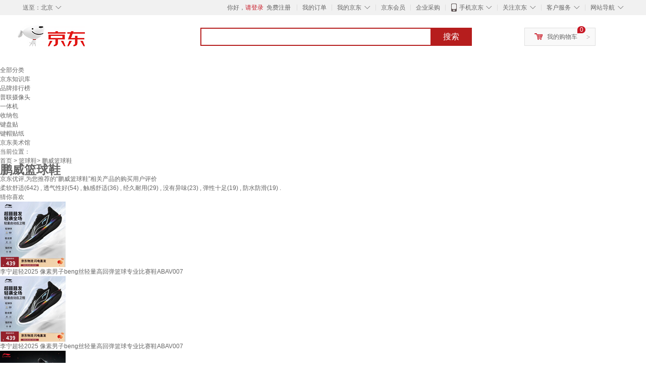

--- FILE ---
content_type: text/html;charset=UTF-8
request_url: https://yp.jd.com/1318961822a07fcc1e66.html
body_size: 17912
content:
<!DOCTYPE html>
<html lang="en">
<head>
<meta charset="UTF-8">
<title>【鹏威篮球鞋】鹏威篮球鞋哪款好？看实拍，买好货！- 京东优评</title>
<meta http-equiv="X-UA-Compatible" content="IE=edge, chrome=1">
<meta name="Keywords" content="鹏威篮球鞋，鹏威篮球鞋哪款好，鹏威篮球鞋图片" />
<meta name="description" content="京东JD.COM为您提供专业的鹏威篮球鞋哪款好的优评商品，从鹏威篮球鞋价格、鹏威篮球鞋品牌、图片、好评度等方面精选用户购买评价心得。京东优评，看实拍，买好货！" />
<meta name="mobile-agent" content="format=html5;url=//yp.m.jd.com/1318961822a07fcc1e66.html">
<meta name="applicable-device" content="pc">
<link rel="icon" href="//www.jd.com/favicon.ico" mce_href="//www.jd.com/favicon.ico" type="image/x-icon" />
<link rel="canonical" href="//yp.jd.com/1318961822a07fcc1e66.html"/>

    <link type="text/css" rel="stylesheet" href="//misc.360buyimg.com/jdf/1.0.0/unit/??ui-base/1.0.0/ui-base.css,shortcut/2.0.0/shortcut.css,global-header/1.0.0/global-header.css,myjd/2.0.0/myjd.css,nav/2.0.0/nav.css,shoppingcart/2.0.0/shoppingcart.css,global-footer/1.0.0/global-footer.css,service/1.0.0/service.css" />
    <link rel="stylesheet" href="//storage.jd.com/swm-stable/seo/pc/0.0.8/static/common/css/base_d4de097.css" />
<script type="text/javascript">window.pageConfig={compatible:!0,jdfVersion:"2.0.0"};</script>
<script type="text/javascript">var sUserAgent=navigator.userAgent.toLowerCase(),bIsIphoneOs="iphone os"==sUserAgent.match(/iphone os/i),bIsMidp="midp"==sUserAgent.match(/midp/i),bIsUc7="rv:1.2.3.4"==sUserAgent.match(/rv:1.2.3.4/i),bIsUc="ucweb"==sUserAgent.match(/ucweb/i),bIsAndroid="android"==sUserAgent.match(/android/i),bIsCE="windows ce"==sUserAgent.match(/windows ce/i),bIsWM="windows mobile"==sUserAgent.match(/windows mobile/i),currentUrl=window.location.href;if(bIsIphoneOs||bIsMidp||bIsUc7||bIsUc||bIsAndroid||bIsCE||bIsWM){var changeUrl="//yp.m.jd"+currentUrl.substring(currentUrl.indexOf(".com"));window.location.replace(changeUrl)}</script>
<script type="text/javascript">window.jdpts={},jdpts._st=(new Date).getTime();</script>




    <link rel="stylesheet" type="text/css" href="//storage.jd.com/swm-stable/seo/pc/0.0.8/static/components/banner/banner_3aa2d80.css" />
    <link rel="stylesheet" type="text/css" href="//storage.jd.com/swm-stable/seo/pc/0.0.8/static/components/targetGo/targetGo_f03a133.css" />
    <link rel="stylesheet" href="//storage.jd.com/swm-stable/seo/pc/0.0.8/widget/navitems/navitems_0281f90.css" />
    <link rel="stylesheet" href="//storage.jd.com/swm-stable/seo/pc/0.0.8/widget/breadcrumb/breadcrumb_8a5a4e9.css" />
    <link rel="stylesheet" href="//storage.jd.com/swm-stable/seo/pc/0.0.8/widget/adManage/adManage_442198c.css" />
    <link rel="stylesheet" href="//storage.jd.com/swm-stable/seo/pc/0.0.8/widget/recommend/recommend_cffe757.css" />
    <link rel="stylesheet" href="//storage.jd.com/swm-stable/seo/pc/0.0.8/widget/favourite/favourite_2361304.css" />
    <link rel="stylesheet" href="//storage.jd.com/swm-stable/seo/pc/0.0.8/widget/more/more_d584b78.css" />
    <link rel="stylesheet" href="//storage.jd.com/swm-stable/seo/pc/0.0.8/widget/moreKeywords/moreKeywords_3850427.css" />
</head>
<body>
<div id="shortcut-2014">
	<div class="w">
    	<ul class="fl">
    		<li class="dorpdown" id="ttbar-mycity"></li>
    	</ul>
    	<ul class="fr">
			<li class="fore1" id="ttbar-login">
				<a href="javascript:login();" class="link-login">你好，请登录</a>&nbsp;&nbsp;<a href="javascript:regist();" class="link-regist style-red">免费注册</a>
			</li>
			<li class="spacer"></li>
			<li class="fore2">
				<div class="dt">
					<a target="_blank" href="//order.jd.com/center/list.action">我的订单</a>
				</div>
			</li>
			<li class="spacer"></li>
			<li class="fore3 dorpdown" id="ttbar-myjd">
				<div class="dt cw-icon">
					<i class="ci-right"><s>◇</s></i>
					<a target="_blank" href="//home.jd.com/">我的京东</a>
				</div>
				<div class="dd dorpdown-layer"></div>
			</li>
			<li class="spacer"></li>
			<li class="fore4" id="ttbar-member">
				<div class="dt">
					<a target="_blank" href="//vip.jd.com/">京东会员</a>
				</div>
			</li>
			<li class="spacer"></li>
			<li class="fore5" id="ttbar-ent">
				<div class="dt">
					<a target="_blank" href="//b.jd.com/">企业采购</a>
				</div>
			</li>
			<li class="spacer"></li>
			<li class="fore6 dorpdown" id="ttbar-apps">
				<div class="dt cw-icon">
					<i class="ci-left"></i>
					<i class="ci-right"><s>◇</s></i>
					<a target="_blank" href="//app.jd.com/">手机京东</a>
				</div>
			</li>
			<li class="spacer"></li>
			<li class="fore7 dorpdown" id="ttbar-atte">
				<div class="dt cw-icon">
					<i class="ci-right"><s>◇</s></i>关注京东
				</div>	
			</li>
			<li class="spacer"></li>
			<li class="fore8 dorpdown" id="ttbar-serv">
				<div class="dt cw-icon">
					<i class="ci-right"><s>◇</s></i>客户服务
				</div>
				<div class="dd dorpdown-layer"></div>
			</li>
			<li class="spacer"></li>
			<li class="fore9 dorpdown" id="ttbar-navs">
				<div class="dt cw-icon">
					<i class="ci-right"><s>◇</s></i>网站导航
				</div>
				<div class="dd dorpdown-layer"></div>
			</li>
    	</ul>
		<span class="clr"></span>
    </div>
</div>
<div id="o-header-2013"><div id="header-2013" style="display:none;"></div></div>
<div class="w">
    <div id="logo-2014">
    	<a href="//www.jd.com/" class="logo">京东</a>
    </div>
    <div id="search-2014" >
		<ul id="shelper" class="hide"></ul>
		<div class="form">
			<input type="text" onkeydown="javascript:if(event.keyCode==13) search('key');" autocomplete="off" id="key" accesskey="s" class="text" />
			<button onclick="search('key');return false;" class="button cw-icon"><i></i>搜索</button>
		</div>
    </div>
    <div id="settleup-2014" class="dorpdown">
		<div class="cw-icon">
			<i class="ci-left"></i>
			<i class="ci-right">&gt;</i>
			<a target="_blank" href="//cart.jd.com/cart.action">我的购物车</a>
		</div>
		<div class="dorpdown-layer">
			<div class="spacer"></div>
			<div id="settleup-content">
				<span class="loading"></span>
			</div>
		</div>
	</div>
    <div id="hotwords-2014"></div>
    <span class="clr"></span>
</div>
<div id="navitems" class="clearfix">
    <ul>
                <li><a target="_blank" href="http://yp.jd.com/sitemap.html">全部分类</a></li>
                <li><a target="_blank" href="http://yp.jd.com/zhishi_sitemap.html">京东知识库</a></li>
                <li><a target="_blank" href="http://yp.jd.com/brand_sitemap.html">品牌排行榜</a></li>
                <li><a target="_blank" href="https://item.jd.com/product/BRV_ljFuuwc9r96pFV2kgQ.html">普联摄像头</a></li>
                <li><a target="_blank" href="https://club.jd.com/remarklist/pAikChMPn_f8isRvQn4s7g.html">一体机</a></li>
                <li><a target="_blank" href="https://club.jd.com/remarklist/we9HIKMISJ2Cg-xdGejsFA.html">收纳包</a></li>
                <li><a target="_blank" href="https://club.jd.com/remarklist/Lq4tUL9t6jVBzo6nQNq06g.html">键盘贴</a></li>
                <li><a target="_blank" href="https://club.jd.com/commentdetail/Lq4tUL9t6jVBzo6nQNq06g_2125c4d26da1353b362075d40ad970a6.html">键帽贴纸</a></li>
                <li><a target="_blank" href="https://museum.jd.com/">京东美术馆</a></li>
            </ul>
</div>
<div class="breadcrumb defineDiv">
    <dl class="brd">
        <dt>当前位置：</dt>
        <dd><a href="/">首页</a> &gt; <a href='//yp.jd.com/list/1318_12099_9757.html'>篮球鞋</a>&gt; 鹏威篮球鞋</dd>
    </dl>
</div>
<!--顶部banner通栏-->
<div class="banner-ad-width">
    <div class="banner-ad-top-wrap extra-margin">
    <a href="javascript:void(0);" class="ad-jump" target="_blank">
        <img src="" alt="" id="adTop" class="hide">
    </a>
</div>
</div>
<!--顶部banner通栏--><div class="defineDiv" id="recommend">
	<div class="defineDiv name">
		<h1 class="tag0">
			<span class="span1">
				<span class="span2">
					鹏威篮球鞋
				</span>
			</span>
		</h1>
	</div>
	<p class="tag1">京东优评,为您推荐的“鹏威篮球鞋”相关产品的购买用户评价</p>
	<p class="tag2">
				        柔软舒适(642) ,
            		        透气性好(54) ,
            		        触感舒适(36) ,
            		        经久耐用(29) ,
            		        没有异味(23) ,
            		        弹性十足(19) ,
            		        防水防滑(19) .
            	    </p>
</div><input class="createDate" type="hidden" value="2026-01-21 07:36:30"/>
<div class="defineDiv clearfix" id="same">
    <input id="cate1" type="hidden" value="1318"/>
    <input id="cate2" type="hidden" value="12099"/>
    <input id="cate3" type="hidden" value="9757"/>
	<div class="guess">
        <div id="guess-top">
            <div>
                <p id="guess-label">
                    <i class="heart"></i>
                    <label>猜你喜欢</label>
                </p>
            </div>
        </div>
        <ul>
    		
            <li class="cps-wrap">
                <div class="goodsImg">
                    <a target="_blank" title="李宁超轻2025 像素男子beng丝轻量高回弹篮球专业比赛鞋ABAV007" href="//item.jd.com/100130370707.html">
                        <img src="//img12.360buyimg.com/n3/jfs/t1/386046/1/11859/114024/696cee49F0dda0969/0083320320bc6be5.jpg" alt="李宁超轻2025 像素男子beng丝轻量高回弹篮球专业比赛鞋ABAV007"/>
                    </a>
                </div>
                <div class="goodsTitle">
                    <a title="李宁超轻2025 像素男子beng丝轻量高回弹篮球专业比赛鞋ABAV007" target="_blank" href="//item.jd.com/100130370707.html">
                        <em>李宁超轻2025 像素男子beng丝轻量高回弹篮球专业比赛鞋ABAV007</em>
                    </a>
                </div>
                                <div class="price goodsPrice" data-sid="100130370707">
                    <strong></strong>
                </div>
                            </li>
            
            <li class="cps-wrap">
                <div class="goodsImg">
                    <a target="_blank" title="李宁超轻2025 像素男子beng丝轻量高回弹篮球专业比赛鞋ABAV007" href="//item.jd.com/100130370691.html">
                        <img src="//img12.360buyimg.com/n3/jfs/t1/386046/1/11859/114024/696cee49F0dda0969/0083320320bc6be5.jpg" alt="李宁超轻2025 像素男子beng丝轻量高回弹篮球专业比赛鞋ABAV007"/>
                    </a>
                </div>
                <div class="goodsTitle">
                    <a title="李宁超轻2025 像素男子beng丝轻量高回弹篮球专业比赛鞋ABAV007" target="_blank" href="//item.jd.com/100130370691.html">
                        <em>李宁超轻2025 像素男子beng丝轻量高回弹篮球专业比赛鞋ABAV007</em>
                    </a>
                </div>
                                <div class="price goodsPrice" data-sid="100130370691">
                    <strong></strong>
                </div>
                            </li>
            
            <li class="cps-wrap">
                <div class="goodsImg">
                    <a target="_blank" title="李宁利刃5 V2 黑曜石丨篮球鞋男鞋耐磨稳定专业比赛运动鞋ABAV059" href="//item.jd.com/100152215797.html">
                        <img src="//img12.360buyimg.com/n3/jfs/t1/387747/8/8461/100056/696a6d31F8b76ebba/008332032077d037.jpg" alt="李宁利刃5 V2 黑曜石丨篮球鞋男鞋耐磨稳定专业比赛运动鞋ABAV059"/>
                    </a>
                </div>
                <div class="goodsTitle">
                    <a title="李宁利刃5 V2 黑曜石丨篮球鞋男鞋耐磨稳定专业比赛运动鞋ABAV059" target="_blank" href="//item.jd.com/100152215797.html">
                        <em>李宁利刃5 V2 黑曜石丨篮球鞋男鞋耐磨稳定专业比赛运动鞋ABAV059</em>
                    </a>
                </div>
                                <div class="price goodsPrice" data-sid="100152215797">
                    <strong></strong>
                </div>
                            </li>
            
            <li class="cps-wrap">
                <div class="goodsImg">
                    <a target="_blank" title="李宁超轻2025 元年白篮球鞋男鞋透气轻量回弹专业比赛鞋ABAV007" href="//item.jd.com/100130693483.html">
                        <img src="//img12.360buyimg.com/n3/jfs/t1/391253/33/1743/122445/696cee47F310dd7b6/008332032046f42e.jpg" alt="李宁超轻2025 元年白篮球鞋男鞋透气轻量回弹专业比赛鞋ABAV007"/>
                    </a>
                </div>
                <div class="goodsTitle">
                    <a title="李宁超轻2025 元年白篮球鞋男鞋透气轻量回弹专业比赛鞋ABAV007" target="_blank" href="//item.jd.com/100130693483.html">
                        <em>李宁超轻2025 元年白篮球鞋男鞋透气轻量回弹专业比赛鞋ABAV007</em>
                    </a>
                </div>
                                <div class="price goodsPrice" data-sid="100130693483">
                    <strong></strong>
                </div>
                            </li>
            
            <li class="cps-wrap">
                <div class="goodsImg">
                    <a target="_blank" title="李宁利刃5 V2 黑曜石丨篮球鞋男鞋耐磨稳定专业比赛运动鞋ABAV059" href="//item.jd.com/100192654640.html">
                        <img src="//img12.360buyimg.com/n3/jfs/t1/387747/8/8461/100056/696a6d31F8b76ebba/008332032077d037.jpg" alt="李宁利刃5 V2 黑曜石丨篮球鞋男鞋耐磨稳定专业比赛运动鞋ABAV059"/>
                    </a>
                </div>
                <div class="goodsTitle">
                    <a title="李宁利刃5 V2 黑曜石丨篮球鞋男鞋耐磨稳定专业比赛运动鞋ABAV059" target="_blank" href="//item.jd.com/100192654640.html">
                        <em>李宁利刃5 V2 黑曜石丨篮球鞋男鞋耐磨稳定专业比赛运动鞋ABAV059</em>
                    </a>
                </div>
                                <div class="price goodsPrice" data-sid="100192654640">
                    <strong></strong>
                </div>
                            </li>
            
            <li class="cps-wrap">
                <div class="goodsImg">
                    <a target="_blank" title="adidas ENTRAP美式校园风运动少年感复古篮球风板鞋男女阿迪达斯   白色/黑色/矾土棕   41" href="//item.jd.com/10029973767948.html">
                        <img src="//img12.360buyimg.com/n3/jfs/t1/384137/18/16424/95017/6967873bF29ec965d/0083320320f4d15f.jpg" alt="adidas ENTRAP美式校园风运动少年感复古篮球风板鞋男女阿迪达斯   白色/黑色/矾土棕   41"/>
                    </a>
                </div>
                <div class="goodsTitle">
                    <a title="adidas ENTRAP美式校园风运动少年感复古篮球风板鞋男女阿迪达斯   白色/黑色/矾土棕   41" target="_blank" href="//item.jd.com/10029973767948.html">
                        <em>adidas ENTRAP美式校园风运动少年感复古篮球风板鞋男女阿迪达斯   白色/黑色/矾土棕   41</em>
                    </a>
                </div>
                                <div class="price goodsPrice" data-sid="10029973767948">
                    <strong></strong>
                </div>
                            </li>
            
            <li class="cps-wrap">
                <div class="goodsImg">
                    <a target="_blank" title="李宁超轻2025 像素男子beng丝轻量高回弹篮球专业比赛鞋ABAV007" href="//item.jd.com/100159863366.html">
                        <img src="//img12.360buyimg.com/n3/jfs/t1/386046/1/11859/114024/696cee49F0dda0969/0083320320bc6be5.jpg" alt="李宁超轻2025 像素男子beng丝轻量高回弹篮球专业比赛鞋ABAV007"/>
                    </a>
                </div>
                <div class="goodsTitle">
                    <a title="李宁超轻2025 像素男子beng丝轻量高回弹篮球专业比赛鞋ABAV007" target="_blank" href="//item.jd.com/100159863366.html">
                        <em>李宁超轻2025 像素男子beng丝轻量高回弹篮球专业比赛鞋ABAV007</em>
                    </a>
                </div>
                                <div class="price goodsPrice" data-sid="100159863366">
                    <strong></strong>
                </div>
                            </li>
            
            <li class="cps-wrap">
                <div class="goodsImg">
                    <a target="_blank" title="李宁超轻2025 像素男子beng丝轻量高回弹篮球专业比赛鞋ABAV007" href="//item.jd.com/100159863318.html">
                        <img src="//img12.360buyimg.com/n3/jfs/t1/386046/1/11859/114024/696cee49F0dda0969/0083320320bc6be5.jpg" alt="李宁超轻2025 像素男子beng丝轻量高回弹篮球专业比赛鞋ABAV007"/>
                    </a>
                </div>
                <div class="goodsTitle">
                    <a title="李宁超轻2025 像素男子beng丝轻量高回弹篮球专业比赛鞋ABAV007" target="_blank" href="//item.jd.com/100159863318.html">
                        <em>李宁超轻2025 像素男子beng丝轻量高回弹篮球专业比赛鞋ABAV007</em>
                    </a>
                </div>
                                <div class="price goodsPrice" data-sid="100159863318">
                    <strong></strong>
                </div>
                            </li>
            
            <li class="cps-wrap">
                <div class="goodsImg">
                    <a target="_blank" title="李宁超轻2025 元年白篮球鞋男鞋透气轻量回弹专业比赛鞋ABAV007" href="//item.jd.com/100130693479.html">
                        <img src="//img12.360buyimg.com/n3/jfs/t1/391253/33/1743/122445/696cee47F310dd7b6/008332032046f42e.jpg" alt="李宁超轻2025 元年白篮球鞋男鞋透气轻量回弹专业比赛鞋ABAV007"/>
                    </a>
                </div>
                <div class="goodsTitle">
                    <a title="李宁超轻2025 元年白篮球鞋男鞋透气轻量回弹专业比赛鞋ABAV007" target="_blank" href="//item.jd.com/100130693479.html">
                        <em>李宁超轻2025 元年白篮球鞋男鞋透气轻量回弹专业比赛鞋ABAV007</em>
                    </a>
                </div>
                                <div class="price goodsPrice" data-sid="100130693479">
                    <strong></strong>
                </div>
                            </li>
            
            <li class="cps-wrap">
                <div class="goodsImg">
                    <a target="_blank" title="李宁轻速3丨篮球鞋男子透气轻量高回弹支撑稳定场地鞋ABPV005" href="//item.jd.com/100151999403.html">
                        <img src="//img12.360buyimg.com/n3/jfs/t1/390752/36/3269/106520/696f56ccF297f8fd1/0083320320d2f168.jpg" alt="李宁轻速3丨篮球鞋男子透气轻量高回弹支撑稳定场地鞋ABPV005"/>
                    </a>
                </div>
                <div class="goodsTitle">
                    <a title="李宁轻速3丨篮球鞋男子透气轻量高回弹支撑稳定场地鞋ABPV005" target="_blank" href="//item.jd.com/100151999403.html">
                        <em>李宁轻速3丨篮球鞋男子透气轻量高回弹支撑稳定场地鞋ABPV005</em>
                    </a>
                </div>
                                <div class="price goodsPrice goodsPriceLast" data-sid="100151999403">
                    <strong></strong>
                </div>
                            </li>
                    </ul>
	</div>
	<div class="topItem">
        <div class="lineItem">
            <div class="topTitle">
                <span class="spanFirst" style="color: #bc1d24;">优评TOP5&nbsp;&nbsp;</span><span class="spanSecond">精选好评商品,看实拍图,放心买好货!</span>
            </div>
        </div>
        <div class="top5 clearfix">
            <ul>
                                <li>
                    <div class="topGoods cps-wrap">
                        <div class="topGoodsImg">
                            <a  target="_blank" title="乔丹篮球鞋男鞋密网减震耐磨秋冬青少年舒适运动鞋" href="https://item.jd.com/5990041.html">
                                <img src="//img12.360buyimg.com/n2/jfs/t1/348250/38/19169/196090/6902c4fdFf8ad5753/e59df1341b3af98f.jpg" alt="乔丹篮球鞋男鞋密网减震耐磨秋冬青少年舒适运动鞋"/>
                            </a>
                        </div>
                        <div class="topGoodsTitle">
                            <a  target="_blank" title="乔丹篮球鞋男鞋密网减震耐磨秋冬青少年舒适运动鞋" href="https://item.jd.com/5990041.html">
                                <h2>乔丹篮球鞋男鞋密网减震耐磨秋冬青少年舒适运动鞋</h2>
                            </a>
                        </div>
                        <div class="price topGoodsPrice" data-sid="5990041">
                            <span class="jdPrice">京东价&nbsp;:</span>
                            <strong></strong>
                            <!--<span class='jiang'>(降价通知)</span>-->
                        </div>
                        <div class="topGoodsInfo clearfix">
                            <dl id="promo_J_AD_5990041">
                                <dt><span></span></dt>
                                <dd></dd>
                            </dl>
                        </div>
                    </div>
                                        <div class="evaluation">
                        <div class="circle">
                            <div>
                            <strong>98%</strong>
                            <label>好评度</label>
                            </div>
                        </div>
                                                <div class="evaluationItem">
                            <dl>
                                <dt>买家印象:</dt>
                                <dd>
                                                                        <span>柔软舒适(642)</span>
                                                                        <span>透气性好(54)</span>
                                                                        <span>触感舒适(36)</span>
                                                                        <span>经久耐用(29)</span>
                                                                        <span>没有异味(23)</span>
                                                                        <span>弹性十足(19)</span>
                                                                        <span>防水防滑(19)</span>
                                                                    </dd>
                            </dl>
                            <div class="arrow">
                            </div>
                            <div class="arrowup">
                            </div>
                        </div>
                    </div>
                                        <div class="evaluationSlider">
                        <div class="slider">
                            <div class="leftArrow"  href="javascript:void(0)">
                                <a class="ui-switchable-prev" href="javascript:void(0)">
                                <img src="//storage.jd.com/swm-stable/seo/pc/0.0.8/static/common/img/left_c99ed65.png"/>
                                </a>
                            </div>
                            
                            <div class="sliderImg ui-switchable-panel-body">
                                <ul class="ui-switchable-panel-main">
                                                                                                                                                <li class="ui-switchable-panel">
                                                                                <div class="sliderImgItem">
                                            <img src="//img30.360buyimg.com/shaidan/s128x96_jfs/t1/381246/26/23256/206931/696ccb1aFeba7ad0a/00a94ec410940e79.jpg" alt="乔丹篮球鞋男鞋密网减震耐磨秋冬青少年舒适运动鞋 实拍图" userContent="鞋子不错，穿着舒服，尺码标准" productColor="新乔丹红/黑色" userImageUrl="//storage.360buyimg.com/i.imageUpload/b7e7c1e8b2bdf4ab31353833333033373531313137_sma.jpg"
                                             nickname="小***厅" creationTime="2026-01-18 19:59:23" class="ui-switchable-imgscroll-item" data-url="//img30.360buyimg.com/n0/s250x250_jfs/t1/381246/26/23256/206931/696ccb1aFeba7ad0a/00a94ec410940e79.jpg" detailContent="//club.jd.com/repay/5990041_T6NdPsd1gZ8tdR-OWq6bx3uI_1.html"/>
                                        </div>
                                    </li>
                                                                                                                                                <li class="ui-switchable-panel">
                                                                                <div class="sliderImgItem">
                                            <img src="//img30.360buyimg.com/shaidan/s128x96_jfs/t1/385194/32/14260/2673692/6968a1c3F11c9d666/00154e85e8158e5d.jpg" alt="乔丹篮球鞋男鞋密网减震耐磨秋冬青少年舒适运动鞋 实拍图" userContent="鞋子质量很好，大品牌质量值得信赖，有需求还会再来购买。" productColor="新乔丹红/黑色" userImageUrl="//storage.360buyimg.com/default.image/6a645f6465665f696d675f393836323331373632333134353936333334_sma.jpg"
                                             nickname="6***5" creationTime="2026-01-15 16:14:00" class="ui-switchable-imgscroll-item" data-url="//img30.360buyimg.com/n0/s250x250_jfs/t1/385194/32/14260/2673692/6968a1c3F11c9d666/00154e85e8158e5d.jpg" detailContent="//club.jd.com/repay/5990041_T6NdO8Z3ipotdR-AXqWawXaC_1.html"/>
                                        </div>
                                    </li>
                                                                                                                                                <li class="ui-switchable-panel">
                                                                                <div class="sliderImgItem">
                                            <img src="//img30.360buyimg.com/shaidan/s128x96_jfs/t1/383812/13/10050/328940/6955522bFe7b594f0/00a982b9ccbb3c1f.jpg" alt="乔丹篮球鞋男鞋密网减震耐磨秋冬青少年舒适运动鞋 实拍图" userContent="这鞋穿上秒变&ldquo;行走的弹弓&rdquo;，每一步都像在蹦迪，脚感轻得仿佛踩在云朵上。鞋底软弹回弹力满分，走路不累脚，逛街一整天也不喊苦。颜值在线，黑色低调又百搭，关键是尺码合适，不偏大不偏小，稳了！冲就完事了！" productColor="新乔丹红/黑色" userImageUrl="//storage.360buyimg.com/default.image/6a645f6465665f696d675f393836323331373632333134353936333334_sma.jpg"
                                             nickname="默然11125949" creationTime="2026-01-01 00:41:16" class="ui-switchable-imgscroll-item" data-url="//img30.360buyimg.com/n0/s250x250_jfs/t1/383812/13/10050/328940/6955522bFe7b594f0/00a982b9ccbb3c1f.jpg" detailContent="//club.jd.com/repay/5990041_T6NdP8d2jZ4tdRyCXaeaw3-C_1.html"/>
                                        </div>
                                    </li>
                                                                        <li class="ui-switchable-panel">
                                                                                <div class="sliderImgItem">
                                            <img src="//img30.360buyimg.com/shaidan/s128x96_jfs/t1/379624/29/19588/2816408/6955522aFdcc192ba/00a9000c00f68b9f.jpg" alt="乔丹篮球鞋男鞋密网减震耐磨秋冬青少年舒适运动鞋 实拍图" userContent="这鞋穿上秒变&ldquo;行走的弹弓&rdquo;，每一步都像在蹦迪，脚感轻得仿佛踩在云朵上。鞋底软弹回弹力满分，走路不累脚，逛街一整天也不喊苦。颜值在线，黑色低调又百搭，关键是尺码合适，不偏大不偏小，稳了！冲就完事了！" productColor="新乔丹红/黑色" userImageUrl="//storage.360buyimg.com/default.image/6a645f6465665f696d675f393836323331373632333134353936333334_sma.jpg"
                                             nickname="默然11125949" creationTime="2026-01-01 00:41:16" class="ui-switchable-imgscroll-item" data-url="//img30.360buyimg.com/n0/s250x250_jfs/t1/379624/29/19588/2816408/6955522aFdcc192ba/00a9000c00f68b9f.jpg" detailContent="//club.jd.com/repay/5990041_T6NdP8d2jZ4tdRyCXaeaw3-C_1.html"/>
                                        </div>
                                    </li>
                                                                                                                                                <li class="ui-switchable-panel">
                                                                                <div class="sliderImgItem">
                                            <img src="//img30.360buyimg.com/shaidan/s128x96_jfs/t1/342207/2/25727/229587/6915ca78F6c25d2fc/b27f0d9a1f433145.jpg" alt="乔丹篮球鞋男鞋密网减震耐磨秋冬青少年舒适运动鞋 实拍图" userContent="鞋子很帅气，孩子穿上很舒服，特别喜欢。" productColor="新乔丹红/黑色" userImageUrl="//storage.360buyimg.com/default.image/6a645f6465665f696d675f393836313831373632333134353936363836_sma.jpg"
                                             nickname="u***h" creationTime="2025-11-13 20:09:29" class="ui-switchable-imgscroll-item" data-url="//img30.360buyimg.com/n0/s250x250_jfs/t1/342207/2/25727/229587/6915ca78F6c25d2fc/b27f0d9a1f433145.jpg" detailContent="//club.jd.com/repay/5990041_T6NdOMN2jZ8tdR-CUqCbx36J_1.html"/>
                                        </div>
                                    </li>
                                                                                                                                                <li class="ui-switchable-panel">
                                                                                <div class="sliderImgItem">
                                            <img src="//img30.360buyimg.com/shaidan/s128x96_jfs/t1/358476/12/3427/89728/6909da28F1498b79b/f7be57c49cb26585.jpg" alt="乔丹篮球鞋男鞋密网减震耐磨秋冬青少年舒适运动鞋 实拍图" userContent="还行吧，感觉有点硬了！希望质量好一点！大小倒是挺合适的" productColor="新乔丹红/黑色" userImageUrl="//storage.360buyimg.com/default.image/6a645f6465665f696d675f393836323131373632333134353935323236_sma.jpg"
                                             nickname="梦回沧海" creationTime="2025-11-04 18:49:13" class="ui-switchable-imgscroll-item" data-url="//img30.360buyimg.com/n0/s250x250_jfs/t1/358476/12/3427/89728/6909da28F1498b79b/f7be57c49cb26585.jpg" detailContent="//club.jd.com/repay/5990041_bd354e25fbb9b858dd3ae24b2b2f7f3d_1.html"/>
                                        </div>
                                    </li>
                                                                                                        </ul>
                            </div>
                            
                            <div class="rightArrow"  href="javascript:void(0)">
                                <a class="ui-switchable-next" href="javascript:void(0)">
                                    <img src="//storage.jd.com/swm-stable/seo/pc/0.0.8/static/common/img/right_be5b2ac.png"/>
                                </a>
                            </div>
                        </div>
                        <div class="detail">
                            <div class="maxImg">
                                <div class="maxImgFig">
                                    <img src="" class="ui-switchable-imgscroll-img"/>
                                </div>
                                <div class="maxImgLeft">
                                    <div href="javascript:void(0)">
                                        <a class="ui-switchable-prev" href="javascript:void(0)">
                                            <img src="//storage.jd.com/swm-stable/seo/pc/0.0.8/static/common/img/maxImgLeft_ad1ede3.png"/>
                                        </a>
                                    </div>
                                </div>
                                <div class="maxImgRight">
                                    <div href="javascript:void(0)">
                                        <a class="ui-switchable-next" href="javascript:void(0)">
                                            <img src="//storage.jd.com/swm-stable/seo/pc/0.0.8/static/common/img/maxImgRight_88d6702.png"/>
                                        </a>
                                    </div>
                                </div>
                            </div>
                            <div class="user">
                                                                <div class="userContentTemp">
                                    <span>鞋子不错，穿着舒服，尺码标准</span>
                                </div>
                                                                <div class="userContentTemp">
                                    <span>鞋子质量很好，大品牌质量值得信赖，有需求还会再来购买。</span>
                                </div>
                                                                <div class="userContentTemp">
                                    <span>这鞋穿上秒变&ldquo;行走的弹弓&rdquo;，每一步都像在蹦迪，脚感轻得仿佛踩在云朵上。鞋底软弹回弹力满分，走路不累脚，逛街一整天也不喊苦。颜值在线，黑色低调又百搭，关键是尺码合适，不偏大不偏小，稳了！冲就完事了！</span>
                                </div>
                                                                <div class="userContentTemp">
                                    <span>鞋子很帅气，孩子穿上很舒服，特别喜欢。</span>
                                </div>
                                                                <div class="userContentTemp">
                                    <span>还行吧，感觉有点硬了！希望质量好一点！大小倒是挺合适的</span>
                                </div>
                                                                <div class="userContent">
                                </div>
                                <div class="userLine">
                                </div>
                                <div class="userInfo">
                                    <div class="productColor">
                                    </div>
                                    <div class="userImageUrl">
                                    </div>
                                    <div class="userLast">
                                    </div>
                                </div>
                            </div>
                        </div>
                    </div>
                    <div class="li1 topLabel">
                        <label>TOP&nbsp;1</label>
                    </div>
                </li>
                                <li>
                    <div class="topGoods cps-wrap">
                        <div class="topGoodsImg">
                            <a  target="_blank" title="乔丹篮球鞋男鞋密网减震耐磨秋冬青少年舒适运动鞋" href="https://item.jd.com/5990045.html">
                                <img src="//img12.360buyimg.com/n2/jfs/t1/348250/38/19169/196090/6902c4fdFf8ad5753/e59df1341b3af98f.jpg" alt="乔丹篮球鞋男鞋密网减震耐磨秋冬青少年舒适运动鞋"/>
                            </a>
                        </div>
                        <div class="topGoodsTitle">
                            <a  target="_blank" title="乔丹篮球鞋男鞋密网减震耐磨秋冬青少年舒适运动鞋" href="https://item.jd.com/5990045.html">
                                <h2>乔丹篮球鞋男鞋密网减震耐磨秋冬青少年舒适运动鞋</h2>
                            </a>
                        </div>
                        <div class="price topGoodsPrice" data-sid="5990045">
                            <span class="jdPrice">京东价&nbsp;:</span>
                            <strong></strong>
                            <!--<span class='jiang'>(降价通知)</span>-->
                        </div>
                        <div class="topGoodsInfo clearfix">
                            <dl id="promo_J_AD_5990045">
                                <dt><span></span></dt>
                                <dd></dd>
                            </dl>
                        </div>
                    </div>
                                        <div class="evaluation">
                        <div class="circle">
                            <div>
                            <strong>98%</strong>
                            <label>好评度</label>
                            </div>
                        </div>
                                                <div class="evaluationItem">
                            <dl>
                                <dt>买家印象:</dt>
                                <dd>
                                                                        <span>柔软舒适(642)</span>
                                                                        <span>透气性好(54)</span>
                                                                        <span>触感舒适(36)</span>
                                                                        <span>经久耐用(29)</span>
                                                                        <span>没有异味(23)</span>
                                                                        <span>弹性十足(19)</span>
                                                                        <span>防水防滑(19)</span>
                                                                    </dd>
                            </dl>
                            <div class="arrow">
                            </div>
                            <div class="arrowup">
                            </div>
                        </div>
                    </div>
                                        <div class="evaluationSlider">
                        <div class="slider">
                            <div class="leftArrow"  href="javascript:void(0)">
                                <a class="ui-switchable-prev" href="javascript:void(0)">
                                <img src="//storage.jd.com/swm-stable/seo/pc/0.0.8/static/common/img/left_c99ed65.png"/>
                                </a>
                            </div>
                            
                            <div class="sliderImg ui-switchable-panel-body">
                                <ul class="ui-switchable-panel-main">
                                                                                                                                                <li class="ui-switchable-panel">
                                                                                <div class="sliderImgItem">
                                            <img src="//img30.360buyimg.com/shaidan/s128x96_jfs/t1/387103/10/5150/1995023/69648d05F503ce656/00a9fa0bb89ba1be.jpg" alt="乔丹篮球鞋男鞋密网减震耐磨秋冬青少年舒适运动鞋 实拍图" userContent="还没有穿，不过物流很快，五星好评" productColor="新乔丹红/黑色" userImageUrl="//storage.360buyimg.com/default.image/6a645f6465665f696d675f393836323231373632333134353936353430_sma.jpg"
                                             nickname="jd_g6q732s2l8cx06" creationTime="2026-01-12 13:56:21" class="ui-switchable-imgscroll-item" data-url="//img30.360buyimg.com/n0/s250x250_jfs/t1/387103/10/5150/1995023/69648d05F503ce656/00a9fa0bb89ba1be.jpg" detailContent="//club.jd.com/repay/5990045_T6NdPsJ2iJwtdRyAWaSawHiF_1.html"/>
                                        </div>
                                    </li>
                                                                                                                                                <li class="ui-switchable-panel">
                                                                                <div class="sliderImgItem">
                                            <img src="//img30.360buyimg.com/shaidan/s128x96_jfs/t1/358756/17/12570/2973160/691ec550F43b8ba95/fd0233689ac4fe92.jpg" alt="乔丹篮球鞋男鞋密网减震耐磨秋冬青少年舒适运动鞋 实拍图" userContent="鞋子收到了，试了下大小合适尺码比较准确，穿着非常舒服，耐磨防滑，保护脚踝无论是打球还是日常都能满足，买了比较经典的黑红配色，还是很好看的。" productColor="新乔丹红/黑色" userImageUrl="//storage.360buyimg.com/i.imageUpload/b1a9b4f2d0a1c1fac1fa31353539383135363939383433_sma.jpg"
                                             nickname="8***p" creationTime="2025-11-20 15:37:52" class="ui-switchable-imgscroll-item" data-url="//img30.360buyimg.com/n0/s250x250_jfs/t1/358756/17/12570/2973160/691ec550F43b8ba95/fd0233689ac4fe92.jpg" detailContent="//club.jd.com/repay/5990045_T6NdO8d3jpQtdR-AWaeZxXuB_1.html"/>
                                        </div>
                                    </li>
                                                                        <li class="ui-switchable-panel">
                                                                                <div class="sliderImgItem">
                                            <img src="//img30.360buyimg.com/shaidan/s128x96_jfs/t1/370436/5/3050/2711350/691ec54fFa0673057/9b82692e1a02d120.jpg" alt="乔丹篮球鞋男鞋密网减震耐磨秋冬青少年舒适运动鞋 实拍图" userContent="鞋子收到了，试了下大小合适尺码比较准确，穿着非常舒服，耐磨防滑，保护脚踝无论是打球还是日常都能满足，买了比较经典的黑红配色，还是很好看的。" productColor="新乔丹红/黑色" userImageUrl="//storage.360buyimg.com/i.imageUpload/b1a9b4f2d0a1c1fac1fa31353539383135363939383433_sma.jpg"
                                             nickname="8***p" creationTime="2025-11-20 15:37:52" class="ui-switchable-imgscroll-item" data-url="//img30.360buyimg.com/n0/s250x250_jfs/t1/370436/5/3050/2711350/691ec54fFa0673057/9b82692e1a02d120.jpg" detailContent="//club.jd.com/repay/5990045_T6NdO8d3jpQtdR-AWaeZxXuB_1.html"/>
                                        </div>
                                    </li>
                                                                                                                                                <li class="ui-switchable-panel">
                                                                                <div class="sliderImgItem">
                                            <img src="//img30.360buyimg.com/shaidan/s128x96_jfs/t1/345046/17/22944/322315/6909bd83Fcff0bd22/d50064a70018b1f4.jpg" alt="乔丹篮球鞋男鞋密网减震耐磨秋冬青少年舒适运动鞋 实拍图" userContent="是正品，而且价格不贵，用着也很大气，一直在用，很好🎉✨💌心仪已久，果断下手，用过之后感觉很不错，是正品，快递也很给力，果然名副其实👍大品牌！值得信赖的！效果超级好！贵有贵的道理！很棒的商品！" productColor="新乔丹红/黑色" userImageUrl="//storage.360buyimg.com/default.image/6a645f6465665f696d675f393836323331373632333134353936333334_sma.jpg"
                                             nickname="Dreamcatcher_武" creationTime="2025-11-04 16:47:00" class="ui-switchable-imgscroll-item" data-url="//img30.360buyimg.com/n0/s250x250_jfs/t1/345046/17/22944/322315/6909bd83Fcff0bd22/d50064a70018b1f4.jpg" detailContent="//club.jd.com/repay/5990045_65dc510348bd72392d7ede17faa741d3_1.html"/>
                                        </div>
                                    </li>
                                                                                                                                                <li class="ui-switchable-panel">
                                                                                <div class="sliderImgItem">
                                            <img src="//img30.360buyimg.com/shaidan/s128x96_jfs/t1/346354/13/20413/63045/6906090fFbe778221/15be6ea935aa2f2c.jpg" alt="乔丹篮球鞋男鞋密网减震耐磨秋冬青少年舒适运动鞋 实拍图" userContent="此用户未填写评价内容" productColor="新乔丹红/黑色" userImageUrl="//storage.360buyimg.com/i.imageUpload/6a645f3635306439666166376534363431373536333531363334343032_sma.jpg"
                                             nickname="把***日" creationTime="2025-11-01 21:20:16" class="ui-switchable-imgscroll-item" data-url="//img30.360buyimg.com/n0/s250x250_jfs/t1/346354/13/20413/63045/6906090fFbe778221/15be6ea935aa2f2c.jpg" detailContent="//club.jd.com/repay/5990045_27cb919d43c6e31f9b7aaa5955e3f2dd_1.html"/>
                                        </div>
                                    </li>
                                                                                                                                                <li class="ui-switchable-panel">
                                                                                <div class="sliderImgItem">
                                            <img src="//img30.360buyimg.com/shaidan/s128x96_jfs/t1/331052/32/24697/135257/68f49c35F8bc308d2/f3a7b2fbeffdbcb8.jpg" alt="乔丹篮球鞋男鞋密网减震耐磨秋冬青少年舒适运动鞋 实拍图" userContent="首先特别感谢快递小哥哥，送货特别快，而且还送货上门。这双鞋穿着特别舒服，很有弹性。孩子特别喜欢穿，质量也非常的好，鞋带不易脱落，颜色亮眼，透气性也很好。价格合适还会回购的哒！" productColor="新乔丹红/黑色" userImageUrl="//storage.360buyimg.com/default.image/6a645f6465665f696d675f393836313831373632333134353936363836_sma.jpg"
                                             nickname="k***e" creationTime="2025-10-19 16:07:18" class="ui-switchable-imgscroll-item" data-url="//img30.360buyimg.com/n0/s250x250_jfs/t1/331052/32/24697/135257/68f49c35F8bc308d2/f3a7b2fbeffdbcb8.jpg" detailContent="//club.jd.com/repay/5990045_e9ce7a3f40e46bd43fbbece92346f254_1.html"/>
                                        </div>
                                    </li>
                                                                        <li class="ui-switchable-panel">
                                                                                <div class="sliderImgItem">
                                            <img src="//img30.360buyimg.com/shaidan/s128x96_jfs/t1/345354/30/15003/131972/68f49c34Fa7390959/ed9286068c43dc51.jpg" alt="乔丹篮球鞋男鞋密网减震耐磨秋冬青少年舒适运动鞋 实拍图" userContent="首先特别感谢快递小哥哥，送货特别快，而且还送货上门。这双鞋穿着特别舒服，很有弹性。孩子特别喜欢穿，质量也非常的好，鞋带不易脱落，颜色亮眼，透气性也很好。价格合适还会回购的哒！" productColor="新乔丹红/黑色" userImageUrl="//storage.360buyimg.com/default.image/6a645f6465665f696d675f393836313831373632333134353936363836_sma.jpg"
                                             nickname="k***e" creationTime="2025-10-19 16:07:18" class="ui-switchable-imgscroll-item" data-url="//img30.360buyimg.com/n0/s250x250_jfs/t1/345354/30/15003/131972/68f49c34Fa7390959/ed9286068c43dc51.jpg" detailContent="//club.jd.com/repay/5990045_e9ce7a3f40e46bd43fbbece92346f254_1.html"/>
                                        </div>
                                    </li>
                                                                        <li class="ui-switchable-panel">
                                                                                <div class="sliderImgItem">
                                            <img src="//img30.360buyimg.com/shaidan/s128x96_jfs/t1/331672/1/24413/166411/68f49c34F9a64bd93/b04a306515904a8f.jpg" alt="乔丹篮球鞋男鞋密网减震耐磨秋冬青少年舒适运动鞋 实拍图" userContent="首先特别感谢快递小哥哥，送货特别快，而且还送货上门。这双鞋穿着特别舒服，很有弹性。孩子特别喜欢穿，质量也非常的好，鞋带不易脱落，颜色亮眼，透气性也很好。价格合适还会回购的哒！" productColor="新乔丹红/黑色" userImageUrl="//storage.360buyimg.com/default.image/6a645f6465665f696d675f393836313831373632333134353936363836_sma.jpg"
                                             nickname="k***e" creationTime="2025-10-19 16:07:18" class="ui-switchable-imgscroll-item" data-url="//img30.360buyimg.com/n0/s250x250_jfs/t1/331672/1/24413/166411/68f49c34F9a64bd93/b04a306515904a8f.jpg" detailContent="//club.jd.com/repay/5990045_e9ce7a3f40e46bd43fbbece92346f254_1.html"/>
                                        </div>
                                    </li>
                                                                                                        </ul>
                            </div>
                            
                            <div class="rightArrow"  href="javascript:void(0)">
                                <a class="ui-switchable-next" href="javascript:void(0)">
                                    <img src="//storage.jd.com/swm-stable/seo/pc/0.0.8/static/common/img/right_be5b2ac.png"/>
                                </a>
                            </div>
                        </div>
                        <div class="detail">
                            <div class="maxImg">
                                <div class="maxImgFig">
                                    <img src="" class="ui-switchable-imgscroll-img"/>
                                </div>
                                <div class="maxImgLeft">
                                    <div href="javascript:void(0)">
                                        <a class="ui-switchable-prev" href="javascript:void(0)">
                                            <img src="//storage.jd.com/swm-stable/seo/pc/0.0.8/static/common/img/maxImgLeft_ad1ede3.png"/>
                                        </a>
                                    </div>
                                </div>
                                <div class="maxImgRight">
                                    <div href="javascript:void(0)">
                                        <a class="ui-switchable-next" href="javascript:void(0)">
                                            <img src="//storage.jd.com/swm-stable/seo/pc/0.0.8/static/common/img/maxImgRight_88d6702.png"/>
                                        </a>
                                    </div>
                                </div>
                            </div>
                            <div class="user">
                                                                <div class="userContentTemp">
                                    <span>还没有穿，不过物流很快，五星好评</span>
                                </div>
                                                                <div class="userContentTemp">
                                    <span>鞋子收到了，试了下大小合适尺码比较准确，穿着非常舒服，耐磨防滑，保护脚踝无论是打球还是日常都能满足，买了比较经典的黑红配色，还是很好看的。</span>
                                </div>
                                                                <div class="userContentTemp">
                                    <span>是正品，而且价格不贵，用着也很大气，一直在用，很好🎉✨💌心仪已久，果断下手，用过之后感觉很不错，是正品，快递也很给力，果然名副其实👍大品牌！值得信赖的！效果超级好！贵有贵的道理！很棒的商品！</span>
                                </div>
                                                                <div class="userContentTemp">
                                    <span>此用户未填写评价内容</span>
                                </div>
                                                                <div class="userContentTemp">
                                    <span>首先特别感谢快递小哥哥，送货特别快，而且还送货上门。这双鞋穿着特别舒服，很有弹性。孩子特别喜欢穿，质量也非常的好，鞋带不易脱落，颜色亮眼，透气性也很好。价格合适还会回购的哒！</span>
                                </div>
                                                                <div class="userContent">
                                </div>
                                <div class="userLine">
                                </div>
                                <div class="userInfo">
                                    <div class="productColor">
                                    </div>
                                    <div class="userImageUrl">
                                    </div>
                                    <div class="userLast">
                                    </div>
                                </div>
                            </div>
                        </div>
                    </div>
                    <div class="li2 topLabel">
                        <label>TOP&nbsp;2</label>
                    </div>
                </li>
                                <li>
                    <div class="topGoods cps-wrap">
                        <div class="topGoodsImg">
                            <a  target="_blank" title="乔丹篮球鞋男鞋密网减震耐磨秋冬青少年舒适运动鞋" href="https://item.jd.com/5990029.html">
                                <img src="//img12.360buyimg.com/n2/jfs/t1/350146/17/19268/180436/6902c4fdF7433cc84/ad5968ae1c041c14.jpg" alt="乔丹篮球鞋男鞋密网减震耐磨秋冬青少年舒适运动鞋"/>
                            </a>
                        </div>
                        <div class="topGoodsTitle">
                            <a  target="_blank" title="乔丹篮球鞋男鞋密网减震耐磨秋冬青少年舒适运动鞋" href="https://item.jd.com/5990029.html">
                                <h2>乔丹篮球鞋男鞋密网减震耐磨秋冬青少年舒适运动鞋</h2>
                            </a>
                        </div>
                        <div class="price topGoodsPrice" data-sid="5990029">
                            <span class="jdPrice">京东价&nbsp;:</span>
                            <strong></strong>
                            <!--<span class='jiang'>(降价通知)</span>-->
                        </div>
                        <div class="topGoodsInfo clearfix">
                            <dl id="promo_J_AD_5990029">
                                <dt><span></span></dt>
                                <dd></dd>
                            </dl>
                        </div>
                    </div>
                                        <div class="evaluation">
                        <div class="circle">
                            <div>
                            <strong>98%</strong>
                            <label>好评度</label>
                            </div>
                        </div>
                                                <div class="evaluationItem">
                            <dl>
                                <dt>买家印象:</dt>
                                <dd>
                                                                        <span>柔软舒适(642)</span>
                                                                        <span>透气性好(54)</span>
                                                                        <span>触感舒适(36)</span>
                                                                        <span>经久耐用(29)</span>
                                                                        <span>没有异味(23)</span>
                                                                        <span>弹性十足(19)</span>
                                                                        <span>防水防滑(19)</span>
                                                                    </dd>
                            </dl>
                            <div class="arrow">
                            </div>
                            <div class="arrowup">
                            </div>
                        </div>
                    </div>
                                        <div class="evaluationSlider">
                        <div class="slider">
                            <div class="leftArrow"  href="javascript:void(0)">
                                <a class="ui-switchable-prev" href="javascript:void(0)">
                                <img src="//storage.jd.com/swm-stable/seo/pc/0.0.8/static/common/img/left_c99ed65.png"/>
                                </a>
                            </div>
                            
                            <div class="sliderImg ui-switchable-panel-body">
                                <ul class="ui-switchable-panel-main">
                                                                                                                                                <li class="ui-switchable-panel">
                                                                                <div class="sliderImgItem">
                                            <img src="//img30.360buyimg.com/shaidan/s128x96_jfs/t1/327071/5/25411/149622/68db1b95F8059844e/de007dd97900c819.jpg" alt="乔丹篮球鞋男鞋密网减震耐磨秋冬青少年舒适运动鞋 实拍图" userContent="设计简约大方，面料柔软舒适，穿着非常贴合身形。颜色清新自然，适合多种场合，无论是日常出行还是休闲聚会都能轻松驾驭。做工精细，线头整齐，耐穿且不易变形。性价比高，值得推荐购买！" productColor="黑色/新乔丹红" userImageUrl="//storage.360buyimg.com/default.image/6a645f6465665f696d675f393836323331373632333134353936333334_sma.jpg"
                                             nickname="爱***星" creationTime="2025-09-30 07:51:49" class="ui-switchable-imgscroll-item" data-url="//img30.360buyimg.com/n0/s250x250_jfs/t1/327071/5/25411/149622/68db1b95F8059844e/de007dd97900c819.jpg" detailContent="//club.jd.com/repay/5990029_f338fa1434bd28eafeef2d9a0f263df8_1.html"/>
                                        </div>
                                    </li>
                                                                                                                                                <li class="ui-switchable-panel">
                                                                                <div class="sliderImgItem">
                                            <img src="//img30.360buyimg.com/shaidan/s128x96_jfs/t1/345635/35/5442/195121/68cd6a8fFf04180dd/c7269e8fb50206c1.jpg" alt="乔丹篮球鞋男鞋密网减震耐磨秋冬青少年舒适运动鞋 实拍图" userContent="鞋底抓地力强，应对崎岖山路和湿滑路面都稳如磐石。包裹性和支撑性不错，长时间徒步也完全不累脚，而且非常耐穿。无论是专业登山还是日常户外穿搭，都不错，价格实惠，物流也很快。" productColor="黑色/新乔丹红" userImageUrl="//storage.360buyimg.com/default.image/6a645f6465665f696d675f393836323131373632333134353935323236_sma.jpg"
                                             nickname="0***h" creationTime="2025-09-19 22:37:03" class="ui-switchable-imgscroll-item" data-url="//img30.360buyimg.com/n0/s250x250_jfs/t1/345635/35/5442/195121/68cd6a8fFf04180dd/c7269e8fb50206c1.jpg" detailContent="//club.jd.com/repay/5990029_14a1e4d0fdd620ed45a57610395e1c29_1.html"/>
                                        </div>
                                    </li>
                                                                                                                                                <li class="ui-switchable-panel">
                                                                                <div class="sliderImgItem">
                                            <img src="//img30.360buyimg.com/shaidan/s128x96_jfs/t1/304097/9/24675/101049/6894799bFfe739a32/b76a1d1616ea7770.jpg" alt="乔丹篮球鞋男鞋密网减震耐磨秋冬青少年舒适运动鞋 实拍图" userContent="鞋子高帮能保护脚腕" productColor="黑色/新乔丹红" userImageUrl="//storage.360buyimg.com/i.imageUpload/71757765696e69616e31363233373630333638313730_sma.jpg"
                                             nickname="q***n" creationTime="2025-08-07 18:02:04" class="ui-switchable-imgscroll-item" data-url="//img30.360buyimg.com/n0/s250x250_jfs/t1/304097/9/24675/101049/6894799bFfe739a32/b76a1d1616ea7770.jpg" detailContent="//club.jd.com/repay/5990029_7d6c03c76a4040680452ee3b21ced9ca_1.html"/>
                                        </div>
                                    </li>
                                                                        <li class="ui-switchable-panel">
                                                                                <div class="sliderImgItem">
                                            <img src="//img30.360buyimg.com/shaidan/s128x96_jfs/t1/325957/3/1830/154167/6894799aF21bd0806/bf57b3520b52dccb.jpg" alt="乔丹篮球鞋男鞋密网减震耐磨秋冬青少年舒适运动鞋 实拍图" userContent="鞋子高帮能保护脚腕" productColor="黑色/新乔丹红" userImageUrl="//storage.360buyimg.com/i.imageUpload/71757765696e69616e31363233373630333638313730_sma.jpg"
                                             nickname="q***n" creationTime="2025-08-07 18:02:04" class="ui-switchable-imgscroll-item" data-url="//img30.360buyimg.com/n0/s250x250_jfs/t1/325957/3/1830/154167/6894799aF21bd0806/bf57b3520b52dccb.jpg" detailContent="//club.jd.com/repay/5990029_7d6c03c76a4040680452ee3b21ced9ca_1.html"/>
                                        </div>
                                    </li>
                                                                                                                                                <li class="ui-switchable-panel">
                                                                                <div class="sliderImgItem">
                                            <img src="//img30.360buyimg.com/shaidan/s128x96_jfs/t1/297163/37/4308/184555/68467ff3F01f62249/f7b890043250e7f7.jpg" alt="乔丹篮球鞋男鞋密网减震耐磨秋冬青少年舒适运动鞋 实拍图" userContent="大小完全合适，鞋比较舒服，一次很好的购物体验！" productColor="黑色/新乔丹红" userImageUrl="//storage.360buyimg.com/default.image/6a645f6465665f696d675f393836323031373632333134353936313533_sma.jpg"
                                             nickname="u***j" creationTime="2025-06-09 14:32:20" class="ui-switchable-imgscroll-item" data-url="//img30.360buyimg.com/n0/s250x250_jfs/t1/297163/37/4308/184555/68467ff3F01f62249/f7b890043250e7f7.jpg" detailContent="//club.jd.com/repay/5990029_e166f69e591377483071b7a18da0d2a8_1.html"/>
                                        </div>
                                    </li>
                                                                        <li class="ui-switchable-panel">
                                                                                <div class="sliderImgItem">
                                            <img src="//img30.360buyimg.com/shaidan/s128x96_jfs/t1/309445/30/8191/143014/68467ff2F3f5fe087/7769598a4972c9aa.jpg" alt="乔丹篮球鞋男鞋密网减震耐磨秋冬青少年舒适运动鞋 实拍图" userContent="大小完全合适，鞋比较舒服，一次很好的购物体验！" productColor="黑色/新乔丹红" userImageUrl="//storage.360buyimg.com/default.image/6a645f6465665f696d675f393836323031373632333134353936313533_sma.jpg"
                                             nickname="u***j" creationTime="2025-06-09 14:32:20" class="ui-switchable-imgscroll-item" data-url="//img30.360buyimg.com/n0/s250x250_jfs/t1/309445/30/8191/143014/68467ff2F3f5fe087/7769598a4972c9aa.jpg" detailContent="//club.jd.com/repay/5990029_e166f69e591377483071b7a18da0d2a8_1.html"/>
                                        </div>
                                    </li>
                                                                                                                                                <li class="ui-switchable-panel">
                                                                                <div class="sliderImgItem">
                                            <img src="//img30.360buyimg.com/shaidan/s128x96_jfs/t1/310099/3/2519/83747/682c5c33F3d08c58a/b9b5cd34723d00d7.jpg" alt="乔丹篮球鞋男鞋密网减震耐磨秋冬青少年舒适运动鞋 实拍图" userContent="可以吧。。性价比不错。外观还有不错的。。可以保护到脚踝处。。比较硬。。" productColor="黑色/新乔丹红" userImageUrl="//storage.360buyimg.com/default.image/6a645f6465665f696d675f393836323131373632333134353935323236_sma.jpg"
                                             nickname="看***峰" creationTime="2025-05-20 18:40:52" class="ui-switchable-imgscroll-item" data-url="//img30.360buyimg.com/n0/s250x250_jfs/t1/310099/3/2519/83747/682c5c33F3d08c58a/b9b5cd34723d00d7.jpg" detailContent="//club.jd.com/repay/5990029_350090be2b1551bed62d1746d1a7354c_1.html"/>
                                        </div>
                                    </li>
                                                                        <li class="ui-switchable-panel">
                                                                                <div class="sliderImgItem">
                                            <img src="//img30.360buyimg.com/shaidan/s128x96_jfs/t1/318121/13/2376/159596/682c5c33F8ba570c4/462dce1a8961d5f6.jpg" alt="乔丹篮球鞋男鞋密网减震耐磨秋冬青少年舒适运动鞋 实拍图" userContent="可以吧。。性价比不错。外观还有不错的。。可以保护到脚踝处。。比较硬。。" productColor="黑色/新乔丹红" userImageUrl="//storage.360buyimg.com/default.image/6a645f6465665f696d675f393836323131373632333134353935323236_sma.jpg"
                                             nickname="看***峰" creationTime="2025-05-20 18:40:52" class="ui-switchable-imgscroll-item" data-url="//img30.360buyimg.com/n0/s250x250_jfs/t1/318121/13/2376/159596/682c5c33F8ba570c4/462dce1a8961d5f6.jpg" detailContent="//club.jd.com/repay/5990029_350090be2b1551bed62d1746d1a7354c_1.html"/>
                                        </div>
                                    </li>
                                                                                                        </ul>
                            </div>
                            
                            <div class="rightArrow"  href="javascript:void(0)">
                                <a class="ui-switchable-next" href="javascript:void(0)">
                                    <img src="//storage.jd.com/swm-stable/seo/pc/0.0.8/static/common/img/right_be5b2ac.png"/>
                                </a>
                            </div>
                        </div>
                        <div class="detail">
                            <div class="maxImg">
                                <div class="maxImgFig">
                                    <img src="" class="ui-switchable-imgscroll-img"/>
                                </div>
                                <div class="maxImgLeft">
                                    <div href="javascript:void(0)">
                                        <a class="ui-switchable-prev" href="javascript:void(0)">
                                            <img src="//storage.jd.com/swm-stable/seo/pc/0.0.8/static/common/img/maxImgLeft_ad1ede3.png"/>
                                        </a>
                                    </div>
                                </div>
                                <div class="maxImgRight">
                                    <div href="javascript:void(0)">
                                        <a class="ui-switchable-next" href="javascript:void(0)">
                                            <img src="//storage.jd.com/swm-stable/seo/pc/0.0.8/static/common/img/maxImgRight_88d6702.png"/>
                                        </a>
                                    </div>
                                </div>
                            </div>
                            <div class="user">
                                                                <div class="userContentTemp">
                                    <span>设计简约大方，面料柔软舒适，穿着非常贴合身形。颜色清新自然，适合多种场合，无论是日常出行还是休闲聚会都能轻松驾驭。做工精细，线头整齐，耐穿且不易变形。性价比高，值得推荐购买！</span>
                                </div>
                                                                <div class="userContentTemp">
                                    <span>鞋底抓地力强，应对崎岖山路和湿滑路面都稳如磐石。包裹性和支撑性不错，长时间徒步也完全不累脚，而且非常耐穿。无论是专业登山还是日常户外穿搭，都不错，价格实惠，物流也很快。</span>
                                </div>
                                                                <div class="userContentTemp">
                                    <span>鞋子高帮能保护脚腕</span>
                                </div>
                                                                <div class="userContentTemp">
                                    <span>大小完全合适，鞋比较舒服，一次很好的购物体验！</span>
                                </div>
                                                                <div class="userContentTemp">
                                    <span>可以吧。。性价比不错。外观还有不错的。。可以保护到脚踝处。。比较硬。。</span>
                                </div>
                                                                <div class="userContent">
                                </div>
                                <div class="userLine">
                                </div>
                                <div class="userInfo">
                                    <div class="productColor">
                                    </div>
                                    <div class="userImageUrl">
                                    </div>
                                    <div class="userLast">
                                    </div>
                                </div>
                            </div>
                        </div>
                    </div>
                    <div class="li3 topLabel">
                        <label>TOP&nbsp;3</label>
                    </div>
                </li>
                                <li>
                    <div class="topGoods cps-wrap">
                        <div class="topGoodsImg">
                            <a  target="_blank" title="乔丹篮球鞋男鞋密网减震耐磨秋冬青少年舒适运动鞋" href="https://item.jd.com/5990035.html">
                                <img src="//img12.360buyimg.com/n2/jfs/t1/348250/38/19169/196090/6902c4fdFf8ad5753/e59df1341b3af98f.jpg" alt="乔丹篮球鞋男鞋密网减震耐磨秋冬青少年舒适运动鞋"/>
                            </a>
                        </div>
                        <div class="topGoodsTitle">
                            <a  target="_blank" title="乔丹篮球鞋男鞋密网减震耐磨秋冬青少年舒适运动鞋" href="https://item.jd.com/5990035.html">
                                <h2>乔丹篮球鞋男鞋密网减震耐磨秋冬青少年舒适运动鞋</h2>
                            </a>
                        </div>
                        <div class="price topGoodsPrice" data-sid="5990035">
                            <span class="jdPrice">京东价&nbsp;:</span>
                            <strong></strong>
                            <!--<span class='jiang'>(降价通知)</span>-->
                        </div>
                        <div class="topGoodsInfo clearfix">
                            <dl id="promo_J_AD_5990035">
                                <dt><span></span></dt>
                                <dd></dd>
                            </dl>
                        </div>
                    </div>
                                        <div class="evaluation">
                        <div class="circle">
                            <div>
                            <strong>98%</strong>
                            <label>好评度</label>
                            </div>
                        </div>
                                                <div class="evaluationItem">
                            <dl>
                                <dt>买家印象:</dt>
                                <dd>
                                                                        <span>柔软舒适(642)</span>
                                                                        <span>透气性好(54)</span>
                                                                        <span>触感舒适(36)</span>
                                                                        <span>经久耐用(29)</span>
                                                                        <span>没有异味(23)</span>
                                                                        <span>弹性十足(19)</span>
                                                                        <span>防水防滑(19)</span>
                                                                    </dd>
                            </dl>
                            <div class="arrow">
                            </div>
                            <div class="arrowup">
                            </div>
                        </div>
                    </div>
                                        <div class="evaluationSlider">
                        <div class="slider">
                            <div class="leftArrow"  href="javascript:void(0)">
                                <a class="ui-switchable-prev" href="javascript:void(0)">
                                <img src="//storage.jd.com/swm-stable/seo/pc/0.0.8/static/common/img/left_c99ed65.png"/>
                                </a>
                            </div>
                            
                            <div class="sliderImg ui-switchable-panel-body">
                                <ul class="ui-switchable-panel-main">
                                                                                                                                                <li class="ui-switchable-panel">
                                                                                <div class="sliderImgItem">
                                            <img src="//img30.360buyimg.com/shaidan/s128x96_jfs/t1/359264/15/13760/245635/6922d4a4F4a1571be/d796ecde91b6f4cd.jpg" alt="乔丹篮球鞋男鞋密网减震耐磨秋冬青少年舒适运动鞋 实拍图" userContent="给小孩子买的，他很喜欢，鞋子与描述的是一样的，颜色很亮，确实很不错！" productColor="新乔丹红/黑色" userImageUrl="//storage.360buyimg.com/default.image/6a645f6465665f696d675f393836323331373632333134353936333334_sma.jpg"
                                             nickname="沁无杂念" creationTime="2025-11-23 17:32:21" class="ui-switchable-imgscroll-item" data-url="//img30.360buyimg.com/n0/s250x250_jfs/t1/359264/15/13760/245635/6922d4a4F4a1571be/d796ecde91b6f4cd.jpg" detailContent="//club.jd.com/repay/5990035_T6NcPs90ip0tdR6HU6-QxnuD_1.html"/>
                                        </div>
                                    </li>
                                                                        <li class="ui-switchable-panel">
                                                                                <div class="sliderImgItem">
                                            <img src="//img30.360buyimg.com/shaidan/s128x96_jfs/t1/362841/15/8123/207818/6922d4a4F2312c873/73bc13f4ffdbc3dc.jpg" alt="乔丹篮球鞋男鞋密网减震耐磨秋冬青少年舒适运动鞋 实拍图" userContent="给小孩子买的，他很喜欢，鞋子与描述的是一样的，颜色很亮，确实很不错！" productColor="新乔丹红/黑色" userImageUrl="//storage.360buyimg.com/default.image/6a645f6465665f696d675f393836323331373632333134353936333334_sma.jpg"
                                             nickname="沁无杂念" creationTime="2025-11-23 17:32:21" class="ui-switchable-imgscroll-item" data-url="//img30.360buyimg.com/n0/s250x250_jfs/t1/362841/15/8123/207818/6922d4a4F2312c873/73bc13f4ffdbc3dc.jpg" detailContent="//club.jd.com/repay/5990035_T6NcPs90ip0tdR6HU6-QxnuD_1.html"/>
                                        </div>
                                    </li>
                                                                        <li class="ui-switchable-panel">
                                                                                <div class="sliderImgItem">
                                            <img src="//img30.360buyimg.com/shaidan/s128x96_jfs/t1/361056/37/9944/407344/6922d4a4F8394b1e9/30fa7ac4cc07df45.jpg" alt="乔丹篮球鞋男鞋密网减震耐磨秋冬青少年舒适运动鞋 实拍图" userContent="给小孩子买的，他很喜欢，鞋子与描述的是一样的，颜色很亮，确实很不错！" productColor="新乔丹红/黑色" userImageUrl="//storage.360buyimg.com/default.image/6a645f6465665f696d675f393836323331373632333134353936333334_sma.jpg"
                                             nickname="沁无杂念" creationTime="2025-11-23 17:32:21" class="ui-switchable-imgscroll-item" data-url="//img30.360buyimg.com/n0/s250x250_jfs/t1/361056/37/9944/407344/6922d4a4F8394b1e9/30fa7ac4cc07df45.jpg" detailContent="//club.jd.com/repay/5990035_T6NcPs90ip0tdR6HU6-QxnuD_1.html"/>
                                        </div>
                                    </li>
                                                                                                                                                <li class="ui-switchable-panel">
                                                                                <div class="sliderImgItem">
                                            <img src="//img30.360buyimg.com/shaidan/s128x96_jfs/t1/244121/27/34428/142223/68f0878aFf01b7cc6/30ae10b5d4759824.jpg" alt="乔丹篮球鞋男鞋密网减震耐磨秋冬青少年舒适运动鞋 实拍图" userContent="昨天下单今天就到货了，京东快递一如既往的又快又准时，鞋子光鲜亮丽，长度适中，穿厚袜子感觉略瘦但换了相对薄一点的就非常舒适，正适合当下东北的季节，很满意👍👍" productColor="新乔丹红/黑色" userImageUrl="//storage.360buyimg.com/default.image/6a645f6465665f696d675f393836313831373632333134353936363836_sma.jpg"
                                             nickname="j***m" creationTime="2025-10-16 13:50:12" class="ui-switchable-imgscroll-item" data-url="//img30.360buyimg.com/n0/s250x250_jfs/t1/244121/27/34428/142223/68f0878aFf01b7cc6/30ae10b5d4759824.jpg" detailContent="//club.jd.com/repay/5990035_fbf2b8cc2bcd5f36e4b3603235450bff_1.html"/>
                                        </div>
                                    </li>
                                                                                                                                                <li class="ui-switchable-panel">
                                                                                <div class="sliderImgItem">
                                            <img src="//img30.360buyimg.com/shaidan/s128x96_jfs/t1/291138/7/23294/2336785/687e368cF21c7e214/a9b8f6345c2d0e4d.jpg" alt="乔丹篮球鞋男鞋密网减震耐磨秋冬青少年舒适运动鞋 实拍图" userContent="乔丹篮球鞋密网减震耐磨，夏季透气运动球鞋，篮球鞋很好看，码数合适，质量好，儿子特别喜欢。" productColor="新乔丹红/黑色" userImageUrl="//storage.360buyimg.com/default.image/6a645f6465665f696d675f393836323231373632333134353936353430_sma.jpg"
                                             nickname="i***z" creationTime="2025-07-21 20:46:05" class="ui-switchable-imgscroll-item" data-url="//img30.360buyimg.com/n0/s250x250_jfs/t1/291138/7/23294/2336785/687e368cF21c7e214/a9b8f6345c2d0e4d.jpg" detailContent="//club.jd.com/repay/5990035_117e344b0642475b14e2fc2ef1da6596_1.html"/>
                                        </div>
                                    </li>
                                                                        <li class="ui-switchable-panel">
                                                                                <div class="sliderImgItem">
                                            <img src="//img30.360buyimg.com/shaidan/s128x96_jfs/t1/311531/20/18686/2583179/687e368cF870581dc/d6976c053f7e931f.jpg" alt="乔丹篮球鞋男鞋密网减震耐磨秋冬青少年舒适运动鞋 实拍图" userContent="乔丹篮球鞋密网减震耐磨，夏季透气运动球鞋，篮球鞋很好看，码数合适，质量好，儿子特别喜欢。" productColor="新乔丹红/黑色" userImageUrl="//storage.360buyimg.com/default.image/6a645f6465665f696d675f393836323231373632333134353936353430_sma.jpg"
                                             nickname="i***z" creationTime="2025-07-21 20:46:05" class="ui-switchable-imgscroll-item" data-url="//img30.360buyimg.com/n0/s250x250_jfs/t1/311531/20/18686/2583179/687e368cF870581dc/d6976c053f7e931f.jpg" detailContent="//club.jd.com/repay/5990035_117e344b0642475b14e2fc2ef1da6596_1.html"/>
                                        </div>
                                    </li>
                                                                                                                                                <li class="ui-switchable-panel">
                                                                                <div class="sliderImgItem">
                                            <img src="//img30.360buyimg.com/shaidan/s128x96_jfs/t1/297569/6/19141/629314/686610feF6c48f365/43ff177220c072e9.jpg" alt="乔丹篮球鞋男鞋密网减震耐磨秋冬青少年舒适运动鞋 实拍图" userContent="细节非常完美，整体来说真的很不错。性价比很高，下次还会继续光顾！" productColor="新乔丹红/黑色" userImageUrl="//storage.360buyimg.com/default.image/6a645f6465665f696d675f393836323031373632333134353936313533_sma.jpg"
                                             nickname="j***j" creationTime="2025-07-03 13:11:27" class="ui-switchable-imgscroll-item" data-url="//img30.360buyimg.com/n0/s250x250_jfs/t1/297569/6/19141/629314/686610feF6c48f365/43ff177220c072e9.jpg" detailContent="//club.jd.com/repay/5990035_ebff026df4779b94d3f6b09eb7935cd7_1.html"/>
                                        </div>
                                    </li>
                                                                        <li class="ui-switchable-panel">
                                                                                <div class="sliderImgItem">
                                            <img src="//img30.360buyimg.com/shaidan/s128x96_jfs/t1/317830/32/13334/687611/686610fcF949d544d/05d86c56e5a4f6ba.jpg" alt="乔丹篮球鞋男鞋密网减震耐磨秋冬青少年舒适运动鞋 实拍图" userContent="细节非常完美，整体来说真的很不错。性价比很高，下次还会继续光顾！" productColor="新乔丹红/黑色" userImageUrl="//storage.360buyimg.com/default.image/6a645f6465665f696d675f393836323031373632333134353936313533_sma.jpg"
                                             nickname="j***j" creationTime="2025-07-03 13:11:27" class="ui-switchable-imgscroll-item" data-url="//img30.360buyimg.com/n0/s250x250_jfs/t1/317830/32/13334/687611/686610fcF949d544d/05d86c56e5a4f6ba.jpg" detailContent="//club.jd.com/repay/5990035_ebff026df4779b94d3f6b09eb7935cd7_1.html"/>
                                        </div>
                                    </li>
                                                                        <li class="ui-switchable-panel">
                                                                                <div class="sliderImgItem">
                                            <img src="//img30.360buyimg.com/shaidan/s128x96_jfs/t1/296666/5/20259/215111/686610f9Fe81691f7/d31cff14f8a9dec2.jpg" alt="乔丹篮球鞋男鞋密网减震耐磨秋冬青少年舒适运动鞋 实拍图" userContent="细节非常完美，整体来说真的很不错。性价比很高，下次还会继续光顾！" productColor="新乔丹红/黑色" userImageUrl="//storage.360buyimg.com/default.image/6a645f6465665f696d675f393836323031373632333134353936313533_sma.jpg"
                                             nickname="j***j" creationTime="2025-07-03 13:11:27" class="ui-switchable-imgscroll-item" data-url="//img30.360buyimg.com/n0/s250x250_jfs/t1/296666/5/20259/215111/686610f9Fe81691f7/d31cff14f8a9dec2.jpg" detailContent="//club.jd.com/repay/5990035_ebff026df4779b94d3f6b09eb7935cd7_1.html"/>
                                        </div>
                                    </li>
                                                                                                                                                <li class="ui-switchable-panel">
                                                                                <div class="sliderImgItem">
                                            <img src="//img30.360buyimg.com/shaidan/s128x96_jfs/t1/319577/4/3787/83299/68329f5bFc2007229/38041263870ea45e.jpg" alt="乔丹篮球鞋男鞋密网减震耐磨秋冬青少年舒适运动鞋 实拍图" userContent="合适，合穿，舒服，不大不小，下次再来买这鞋子" productColor="新乔丹红/黑色" userImageUrl="//storage.360buyimg.com/default.image/6a645f6465665f696d675f393836323031373632333134353936313533_sma.jpg"
                                             nickname="j***H" creationTime="2025-05-25 12:41:00" class="ui-switchable-imgscroll-item" data-url="//img30.360buyimg.com/n0/s250x250_jfs/t1/319577/4/3787/83299/68329f5bFc2007229/38041263870ea45e.jpg" detailContent="//club.jd.com/repay/5990035_c3ab4f1e3e014ff671c11440bf070592_1.html"/>
                                        </div>
                                    </li>
                                                                                                        </ul>
                            </div>
                            
                            <div class="rightArrow"  href="javascript:void(0)">
                                <a class="ui-switchable-next" href="javascript:void(0)">
                                    <img src="//storage.jd.com/swm-stable/seo/pc/0.0.8/static/common/img/right_be5b2ac.png"/>
                                </a>
                            </div>
                        </div>
                        <div class="detail">
                            <div class="maxImg">
                                <div class="maxImgFig">
                                    <img src="" class="ui-switchable-imgscroll-img"/>
                                </div>
                                <div class="maxImgLeft">
                                    <div href="javascript:void(0)">
                                        <a class="ui-switchable-prev" href="javascript:void(0)">
                                            <img src="//storage.jd.com/swm-stable/seo/pc/0.0.8/static/common/img/maxImgLeft_ad1ede3.png"/>
                                        </a>
                                    </div>
                                </div>
                                <div class="maxImgRight">
                                    <div href="javascript:void(0)">
                                        <a class="ui-switchable-next" href="javascript:void(0)">
                                            <img src="//storage.jd.com/swm-stable/seo/pc/0.0.8/static/common/img/maxImgRight_88d6702.png"/>
                                        </a>
                                    </div>
                                </div>
                            </div>
                            <div class="user">
                                                                <div class="userContentTemp">
                                    <span>给小孩子买的，他很喜欢，鞋子与描述的是一样的，颜色很亮，确实很不错！</span>
                                </div>
                                                                <div class="userContentTemp">
                                    <span>昨天下单今天就到货了，京东快递一如既往的又快又准时，鞋子光鲜亮丽，长度适中，穿厚袜子感觉略瘦但换了相对薄一点的就非常舒适，正适合当下东北的季节，很满意👍👍</span>
                                </div>
                                                                <div class="userContentTemp">
                                    <span>乔丹篮球鞋密网减震耐磨，夏季透气运动球鞋，篮球鞋很好看，码数合适，质量好，儿子特别喜欢。</span>
                                </div>
                                                                <div class="userContentTemp">
                                    <span>细节非常完美，整体来说真的很不错。性价比很高，下次还会继续光顾！</span>
                                </div>
                                                                <div class="userContentTemp">
                                    <span>合适，合穿，舒服，不大不小，下次再来买这鞋子</span>
                                </div>
                                                                <div class="userContent">
                                </div>
                                <div class="userLine">
                                </div>
                                <div class="userInfo">
                                    <div class="productColor">
                                    </div>
                                    <div class="userImageUrl">
                                    </div>
                                    <div class="userLast">
                                    </div>
                                </div>
                            </div>
                        </div>
                    </div>
                    <div class="li4 topLabel">
                        <label>TOP&nbsp;4</label>
                    </div>
                </li>
                                <li>
                    <div class="topGoods cps-wrap">
                        <div class="topGoodsImg">
                            <a  target="_blank" title="乔丹篮球鞋男鞋密网减震耐磨秋冬青少年舒适运动鞋" href="https://item.jd.com/5990015.html">
                                <img src="//img12.360buyimg.com/n2/jfs/t1/350146/17/19268/180436/6902c4fdF7433cc84/ad5968ae1c041c14.jpg" alt="乔丹篮球鞋男鞋密网减震耐磨秋冬青少年舒适运动鞋"/>
                            </a>
                        </div>
                        <div class="topGoodsTitle">
                            <a  target="_blank" title="乔丹篮球鞋男鞋密网减震耐磨秋冬青少年舒适运动鞋" href="https://item.jd.com/5990015.html">
                                <h2>乔丹篮球鞋男鞋密网减震耐磨秋冬青少年舒适运动鞋</h2>
                            </a>
                        </div>
                        <div class="price topGoodsPrice" data-sid="5990015">
                            <span class="jdPrice">京东价&nbsp;:</span>
                            <strong></strong>
                            <!--<span class='jiang'>(降价通知)</span>-->
                        </div>
                        <div class="topGoodsInfo clearfix">
                            <dl id="promo_J_AD_5990015">
                                <dt><span></span></dt>
                                <dd></dd>
                            </dl>
                        </div>
                    </div>
                                        <div class="evaluation">
                        <div class="circle">
                            <div>
                            <strong>98%</strong>
                            <label>好评度</label>
                            </div>
                        </div>
                                                <div class="evaluationItem">
                            <dl>
                                <dt>买家印象:</dt>
                                <dd>
                                                                        <span>柔软舒适(642)</span>
                                                                        <span>透气性好(54)</span>
                                                                        <span>触感舒适(36)</span>
                                                                        <span>经久耐用(29)</span>
                                                                        <span>没有异味(23)</span>
                                                                        <span>弹性十足(19)</span>
                                                                        <span>防水防滑(19)</span>
                                                                    </dd>
                            </dl>
                            <div class="arrow">
                            </div>
                            <div class="arrowup">
                            </div>
                        </div>
                    </div>
                                        <div class="evaluationSlider">
                        <div class="slider">
                            <div class="leftArrow"  href="javascript:void(0)">
                                <a class="ui-switchable-prev" href="javascript:void(0)">
                                <img src="//storage.jd.com/swm-stable/seo/pc/0.0.8/static/common/img/left_c99ed65.png"/>
                                </a>
                            </div>
                            
                            <div class="sliderImg ui-switchable-panel-body">
                                <ul class="ui-switchable-panel-main">
                                                                                                                                                <li class="ui-switchable-panel">
                                                                                <div class="sliderImgItem">
                                            <img src="//img30.360buyimg.com/shaidan/s128x96_jfs/t1/333576/37/5200/279071/68af2fa0F0fe3ca96/85da48bc4d4ba5df.jpg" alt="乔丹篮球鞋男鞋密网减震耐磨秋冬青少年舒适运动鞋 实拍图" userContent="这尺码还可以的，我觉得可以买一个比平常大个半码或者一码的都可以，这个鞋子那就是可能就是稍微偏小一点，我觉得可能可以做个参考吧，然后这个可能设计的稍微酷一点就孩子比较喜欢设计的好看" productColor="黑色/新乔丹红" userImageUrl="//storage.360buyimg.com/default.image/6a645f6465665f696d675f393836313831373632333134353936363836_sma.jpg"
                                             nickname="O***m" creationTime="2025-08-28 00:17:37" class="ui-switchable-imgscroll-item" data-url="//img30.360buyimg.com/n0/s250x250_jfs/t1/333576/37/5200/279071/68af2fa0F0fe3ca96/85da48bc4d4ba5df.jpg" detailContent="//club.jd.com/repay/5990015_7d9cc00adfdfaafce0f332df91063fee_1.html"/>
                                        </div>
                                    </li>
                                                                        <li class="ui-switchable-panel">
                                                                                <div class="sliderImgItem">
                                            <img src="//img30.360buyimg.com/shaidan/s128x96_jfs/t1/333280/19/5311/331064/68af2fa0Febb0c422/19c8c89fd94312f8.jpg" alt="乔丹篮球鞋男鞋密网减震耐磨秋冬青少年舒适运动鞋 实拍图" userContent="这尺码还可以的，我觉得可以买一个比平常大个半码或者一码的都可以，这个鞋子那就是可能就是稍微偏小一点，我觉得可能可以做个参考吧，然后这个可能设计的稍微酷一点就孩子比较喜欢设计的好看" productColor="黑色/新乔丹红" userImageUrl="//storage.360buyimg.com/default.image/6a645f6465665f696d675f393836313831373632333134353936363836_sma.jpg"
                                             nickname="O***m" creationTime="2025-08-28 00:17:37" class="ui-switchable-imgscroll-item" data-url="//img30.360buyimg.com/n0/s250x250_jfs/t1/333280/19/5311/331064/68af2fa0Febb0c422/19c8c89fd94312f8.jpg" detailContent="//club.jd.com/repay/5990015_7d9cc00adfdfaafce0f332df91063fee_1.html"/>
                                        </div>
                                    </li>
                                                                                                                                                <li class="ui-switchable-panel">
                                                                                <div class="sliderImgItem">
                                            <img src="//img30.360buyimg.com/shaidan/s128x96_jfs/t1/291097/18/8441/50593/682d3eccF3fad9054/100a964db08ab1bd.jpg" alt="乔丹篮球鞋男鞋密网减震耐磨秋冬青少年舒适运动鞋 实拍图" userContent="速度快，上脚舒服，蛮不错" productColor="黑色/新乔丹红" userImageUrl="//storage.360buyimg.com/default.image/6a645f6465665f696d675f393836313831373632333134353936363836_sma.jpg"
                                             nickname="j***v" creationTime="2025-05-21 10:47:41" class="ui-switchable-imgscroll-item" data-url="//img30.360buyimg.com/n0/s250x250_jfs/t1/291097/18/8441/50593/682d3eccF3fad9054/100a964db08ab1bd.jpg" detailContent="//club.jd.com/repay/5990015_8a6c9f210e5a908269e2712446ea4977_1.html"/>
                                        </div>
                                    </li>
                                                                        <li class="ui-switchable-panel">
                                                                                <div class="sliderImgItem">
                                            <img src="//img30.360buyimg.com/shaidan/s128x96_jfs/t1/296889/11/8589/78257/682d3eccF71d43f61/e3487b90c112d99f.jpg" alt="乔丹篮球鞋男鞋密网减震耐磨秋冬青少年舒适运动鞋 实拍图" userContent="速度快，上脚舒服，蛮不错" productColor="黑色/新乔丹红" userImageUrl="//storage.360buyimg.com/default.image/6a645f6465665f696d675f393836313831373632333134353936363836_sma.jpg"
                                             nickname="j***v" creationTime="2025-05-21 10:47:41" class="ui-switchable-imgscroll-item" data-url="//img30.360buyimg.com/n0/s250x250_jfs/t1/296889/11/8589/78257/682d3eccF71d43f61/e3487b90c112d99f.jpg" detailContent="//club.jd.com/repay/5990015_8a6c9f210e5a908269e2712446ea4977_1.html"/>
                                        </div>
                                    </li>
                                                                                                                                                <li class="ui-switchable-panel">
                                                                                <div class="sliderImgItem">
                                            <img src="//img30.360buyimg.com/shaidan/s128x96_jfs/t1/296194/19/158/2336924/680cd65bF7337cc80/38d4e954f83343e2.jpg" alt="乔丹篮球鞋男鞋密网减震耐磨秋冬青少年舒适运动鞋 实拍图" userContent="鞋子的品质很好，穿起来也是非常舒服的，关键是价格也适中！对于我们普通的篮球爱好者是非常适合的，值得推荐购买！" productColor="黑色/新乔丹红" userImageUrl="//storage.360buyimg.com/i.imageUpload/6a645f3430373436396133653730636631343731353932393731353235_sma.jpg"
                                             nickname="o***g" creationTime="2025-04-26 20:49:32" class="ui-switchable-imgscroll-item" data-url="//img30.360buyimg.com/n0/s250x250_jfs/t1/296194/19/158/2336924/680cd65bF7337cc80/38d4e954f83343e2.jpg" detailContent="//club.jd.com/repay/5990015_93df2eadf545523cc4f8fd399adbc9f3_1.html"/>
                                        </div>
                                    </li>
                                                                        <li class="ui-switchable-panel">
                                                                                <div class="sliderImgItem">
                                            <img src="//img30.360buyimg.com/shaidan/s128x96_jfs/t1/279146/4/26788/2221127/680cd65aF524f2b0a/8d961813f25c36bc.jpg" alt="乔丹篮球鞋男鞋密网减震耐磨秋冬青少年舒适运动鞋 实拍图" userContent="鞋子的品质很好，穿起来也是非常舒服的，关键是价格也适中！对于我们普通的篮球爱好者是非常适合的，值得推荐购买！" productColor="黑色/新乔丹红" userImageUrl="//storage.360buyimg.com/i.imageUpload/6a645f3430373436396133653730636631343731353932393731353235_sma.jpg"
                                             nickname="o***g" creationTime="2025-04-26 20:49:32" class="ui-switchable-imgscroll-item" data-url="//img30.360buyimg.com/n0/s250x250_jfs/t1/279146/4/26788/2221127/680cd65aF524f2b0a/8d961813f25c36bc.jpg" detailContent="//club.jd.com/repay/5990015_93df2eadf545523cc4f8fd399adbc9f3_1.html"/>
                                        </div>
                                    </li>
                                                                                                                                                <li class="ui-switchable-panel">
                                                                                <div class="sliderImgItem">
                                            <img src="//img30.360buyimg.com/shaidan/s128x96_jfs/t1/278900/7/19032/115368/67fa3a93F53970349/cf0c0346ece3a5ff.jpg" alt="乔丹篮球鞋男鞋密网减震耐磨秋冬青少年舒适运动鞋 实拍图" userContent="颜值高超，穿着舒适，" productColor="黑色/新乔丹红" userImageUrl="//storage.360buyimg.com/default.image/6a645f6465665f696d675f393836323231373632333134353936353430_sma.jpg"
                                             nickname="j***y" creationTime="2025-04-12 18:04:03" class="ui-switchable-imgscroll-item" data-url="//img30.360buyimg.com/n0/s250x250_jfs/t1/278900/7/19032/115368/67fa3a93F53970349/cf0c0346ece3a5ff.jpg" detailContent="//club.jd.com/repay/5990015_ced5f89bf51c9a327df7c541c2b528c9_1.html"/>
                                        </div>
                                    </li>
                                                                                                                                                <li class="ui-switchable-panel">
                                                                                <div class="sliderImgItem">
                                            <img src="//img30.360buyimg.com/shaidan/s128x96_jfs/t1/211514/22/44622/368073/6731e07aFcd05ccbf/96697cdadfbb2d89.jpg" alt="乔丹篮球鞋男鞋密网减震耐磨秋冬青少年舒适运动鞋 实拍图" userContent="颜值高，穿起来挺舒服的，国货大品牌值得信赖" productColor="黑色/新乔丹红" userImageUrl="//storage.360buyimg.com/i.imageUpload/6a645f3766343963313231363538343231363030313733363638393131_sma.jpg"
                                             nickname="j***k" creationTime="2024-11-11 18:46:19" class="ui-switchable-imgscroll-item" data-url="//img30.360buyimg.com/n0/s250x250_jfs/t1/211514/22/44622/368073/6731e07aFcd05ccbf/96697cdadfbb2d89.jpg" detailContent="//club.jd.com/repay/5990015_0e0686d4e37748cd43f2f8cadf67224c_1.html"/>
                                        </div>
                                    </li>
                                                                        <li class="ui-switchable-panel">
                                                                                <div class="sliderImgItem">
                                            <img src="//img30.360buyimg.com/shaidan/s128x96_jfs/t1/207189/30/46775/178314/6731e079Fe268dab0/4b860f5299353026.jpg" alt="乔丹篮球鞋男鞋密网减震耐磨秋冬青少年舒适运动鞋 实拍图" userContent="颜值高，穿起来挺舒服的，国货大品牌值得信赖" productColor="黑色/新乔丹红" userImageUrl="//storage.360buyimg.com/i.imageUpload/6a645f3766343963313231363538343231363030313733363638393131_sma.jpg"
                                             nickname="j***k" creationTime="2024-11-11 18:46:19" class="ui-switchable-imgscroll-item" data-url="//img30.360buyimg.com/n0/s250x250_jfs/t1/207189/30/46775/178314/6731e079Fe268dab0/4b860f5299353026.jpg" detailContent="//club.jd.com/repay/5990015_0e0686d4e37748cd43f2f8cadf67224c_1.html"/>
                                        </div>
                                    </li>
                                                                        <li class="ui-switchable-panel">
                                                                                <div class="sliderImgItem">
                                            <img src="//img30.360buyimg.com/shaidan/s128x96_jfs/t1/87037/22/52286/375314/6731e078F178b7fd4/7a34027aa3bdae70.jpg" alt="乔丹篮球鞋男鞋密网减震耐磨秋冬青少年舒适运动鞋 实拍图" userContent="颜值高，穿起来挺舒服的，国货大品牌值得信赖" productColor="黑色/新乔丹红" userImageUrl="//storage.360buyimg.com/i.imageUpload/6a645f3766343963313231363538343231363030313733363638393131_sma.jpg"
                                             nickname="j***k" creationTime="2024-11-11 18:46:19" class="ui-switchable-imgscroll-item" data-url="//img30.360buyimg.com/n0/s250x250_jfs/t1/87037/22/52286/375314/6731e078F178b7fd4/7a34027aa3bdae70.jpg" detailContent="//club.jd.com/repay/5990015_0e0686d4e37748cd43f2f8cadf67224c_1.html"/>
                                        </div>
                                    </li>
                                                                                                        </ul>
                            </div>
                            
                            <div class="rightArrow"  href="javascript:void(0)">
                                <a class="ui-switchable-next" href="javascript:void(0)">
                                    <img src="//storage.jd.com/swm-stable/seo/pc/0.0.8/static/common/img/right_be5b2ac.png"/>
                                </a>
                            </div>
                        </div>
                        <div class="detail">
                            <div class="maxImg">
                                <div class="maxImgFig">
                                    <img src="" class="ui-switchable-imgscroll-img"/>
                                </div>
                                <div class="maxImgLeft">
                                    <div href="javascript:void(0)">
                                        <a class="ui-switchable-prev" href="javascript:void(0)">
                                            <img src="//storage.jd.com/swm-stable/seo/pc/0.0.8/static/common/img/maxImgLeft_ad1ede3.png"/>
                                        </a>
                                    </div>
                                </div>
                                <div class="maxImgRight">
                                    <div href="javascript:void(0)">
                                        <a class="ui-switchable-next" href="javascript:void(0)">
                                            <img src="//storage.jd.com/swm-stable/seo/pc/0.0.8/static/common/img/maxImgRight_88d6702.png"/>
                                        </a>
                                    </div>
                                </div>
                            </div>
                            <div class="user">
                                                                <div class="userContentTemp">
                                    <span>这尺码还可以的，我觉得可以买一个比平常大个半码或者一码的都可以，这个鞋子那就是可能就是稍微偏小一点，我觉得可能可以做个参考吧，然后这个可能设计的稍微酷一点就孩子比较喜欢设计的好看</span>
                                </div>
                                                                <div class="userContentTemp">
                                    <span>速度快，上脚舒服，蛮不错</span>
                                </div>
                                                                <div class="userContentTemp">
                                    <span>鞋子的品质很好，穿起来也是非常舒服的，关键是价格也适中！对于我们普通的篮球爱好者是非常适合的，值得推荐购买！</span>
                                </div>
                                                                <div class="userContentTemp">
                                    <span>颜值高超，穿着舒适，</span>
                                </div>
                                                                <div class="userContentTemp">
                                    <span>颜值高，穿起来挺舒服的，国货大品牌值得信赖</span>
                                </div>
                                                                <div class="userContent">
                                </div>
                                <div class="userLine">
                                </div>
                                <div class="userInfo">
                                    <div class="productColor">
                                    </div>
                                    <div class="userImageUrl">
                                    </div>
                                    <div class="userLast">
                                    </div>
                                </div>
                            </div>
                        </div>
                    </div>
                    <div class="li5 topLabel">
                        <label>TOP&nbsp;5</label>
                    </div>
                </li>
                            </ul>
        </div>
	</div>
</div><div id="more" class="defineDiv">
		<div class="moreTitle defineDiv">
		<div class="defineDiv">
			<span>更多鹏威篮球鞋供您挑选</span>
		</div>
	</div>
		<div class="moreItem">
		<ul class="clearfix">
												<li>
				<div class="item cps-wrap">
					<div class="itemImg">
						<a  target="_blank" title="乔丹篮球鞋男鞋密网减震耐磨秋冬青少年舒适运动鞋" href="https://item.jd.com/5990033.html">
	                        <img alt="乔丹篮球鞋男鞋密网减震耐磨秋冬青少年舒适运动鞋" data-lazy-img-self="//img12.360buyimg.com/n2/jfs/t1/350146/17/19268/180436/6902c4fdF7433cc84/ad5968ae1c041c14.jpg" class="selfLazy"/>
	                    </a>
					</div>
					<div class="itemName">
						<a  target="_blank" title="乔丹篮球鞋男鞋密网减震耐磨秋冬青少年舒适运动鞋" href="https://item.jd.com/5990033.html">
	                        <em>乔丹篮球鞋男鞋密网减震耐磨秋冬青少年舒适运动鞋</em>
	                    </a>
					</div>
					<div class="price itemPrice" data-sid="5990033">
						<div id="moreItemPrice">
							<strong></strong>
						</div>
						<div id="moreItemNum">
							<span>已有<span style='color: #bc1d24;'>100000</span>人评价</span>
						</div>
					</div>
				</div>
			</li>
												<li>
				<div class="item cps-wrap">
					<div class="itemImg">
						<a  target="_blank" title="乔丹篮球鞋男鞋密网减震耐磨秋冬青少年舒适运动鞋" href="https://item.jd.com/5990049.html">
	                        <img alt="乔丹篮球鞋男鞋密网减震耐磨秋冬青少年舒适运动鞋" data-lazy-img-self="//img12.360buyimg.com/n2/jfs/t1/348250/38/19169/196090/6902c4fdFf8ad5753/e59df1341b3af98f.jpg" class="selfLazy"/>
	                    </a>
					</div>
					<div class="itemName">
						<a  target="_blank" title="乔丹篮球鞋男鞋密网减震耐磨秋冬青少年舒适运动鞋" href="https://item.jd.com/5990049.html">
	                        <em>乔丹篮球鞋男鞋密网减震耐磨秋冬青少年舒适运动鞋</em>
	                    </a>
					</div>
					<div class="price itemPrice" data-sid="5990049">
						<div id="moreItemPrice">
							<strong></strong>
						</div>
						<div id="moreItemNum">
							<span>已有<span style='color: #bc1d24;'>100000</span>人评价</span>
						</div>
					</div>
				</div>
			</li>
												<li>
				<div class="item cps-wrap">
					<div class="itemImg">
						<a  target="_blank" title="乔丹篮球鞋男鞋密网减震耐磨秋冬青少年舒适运动鞋" href="https://item.jd.com/5990023.html">
	                        <img alt="乔丹篮球鞋男鞋密网减震耐磨秋冬青少年舒适运动鞋" data-lazy-img-self="//img12.360buyimg.com/n2/jfs/t1/350146/17/19268/180436/6902c4fdF7433cc84/ad5968ae1c041c14.jpg" class="selfLazy"/>
	                    </a>
					</div>
					<div class="itemName">
						<a  target="_blank" title="乔丹篮球鞋男鞋密网减震耐磨秋冬青少年舒适运动鞋" href="https://item.jd.com/5990023.html">
	                        <em>乔丹篮球鞋男鞋密网减震耐磨秋冬青少年舒适运动鞋</em>
	                    </a>
					</div>
					<div class="price itemPrice" data-sid="5990023">
						<div id="moreItemPrice">
							<strong></strong>
						</div>
						<div id="moreItemNum">
							<span>已有<span style='color: #bc1d24;'>100000</span>人评价</span>
						</div>
					</div>
				</div>
			</li>
												<li>
				<div class="item cps-wrap">
					<div class="itemImg">
						<a  target="_blank" title="乔丹篮球鞋男鞋密网减震耐磨秋冬青少年舒适运动鞋" href="https://item.jd.com/5990021.html">
	                        <img alt="乔丹篮球鞋男鞋密网减震耐磨秋冬青少年舒适运动鞋" data-lazy-img-self="//img12.360buyimg.com/n2/jfs/t1/350146/17/19268/180436/6902c4fdF7433cc84/ad5968ae1c041c14.jpg" class="selfLazy"/>
	                    </a>
					</div>
					<div class="itemName">
						<a  target="_blank" title="乔丹篮球鞋男鞋密网减震耐磨秋冬青少年舒适运动鞋" href="https://item.jd.com/5990021.html">
	                        <em>乔丹篮球鞋男鞋密网减震耐磨秋冬青少年舒适运动鞋</em>
	                    </a>
					</div>
					<div class="price itemPrice" data-sid="5990021">
						<div id="moreItemPrice">
							<strong></strong>
						</div>
						<div id="moreItemNum">
							<span>已有<span style='color: #bc1d24;'>100000</span>人评价</span>
						</div>
					</div>
				</div>
			</li>
												<li>
				<div class="item cps-wrap">
					<div class="itemImg">
						<a  target="_blank" title="乔丹篮球鞋男鞋密网减震耐磨秋冬青少年舒适运动鞋" href="https://item.jd.com/5990025.html">
	                        <img alt="乔丹篮球鞋男鞋密网减震耐磨秋冬青少年舒适运动鞋" data-lazy-img-self="//img12.360buyimg.com/n2/jfs/t1/350146/17/19268/180436/6902c4fdF7433cc84/ad5968ae1c041c14.jpg" class="selfLazy"/>
	                    </a>
					</div>
					<div class="itemName">
						<a  target="_blank" title="乔丹篮球鞋男鞋密网减震耐磨秋冬青少年舒适运动鞋" href="https://item.jd.com/5990025.html">
	                        <em>乔丹篮球鞋男鞋密网减震耐磨秋冬青少年舒适运动鞋</em>
	                    </a>
					</div>
					<div class="price itemPrice" data-sid="5990025">
						<div id="moreItemPrice">
							<strong></strong>
						</div>
						<div id="moreItemNum">
							<span>已有<span style='color: #bc1d24;'>100000</span>人评价</span>
						</div>
					</div>
				</div>
			</li>
												<li>
				<div class="item cps-wrap">
					<div class="itemImg">
						<a  target="_blank" title="乔丹篮球鞋男鞋密网减震耐磨秋冬青少年舒适运动鞋" href="https://item.jd.com/5990037.html">
	                        <img alt="乔丹篮球鞋男鞋密网减震耐磨秋冬青少年舒适运动鞋" data-lazy-img-self="//img12.360buyimg.com/n2/jfs/t1/348250/38/19169/196090/6902c4fdFf8ad5753/e59df1341b3af98f.jpg" class="selfLazy"/>
	                    </a>
					</div>
					<div class="itemName">
						<a  target="_blank" title="乔丹篮球鞋男鞋密网减震耐磨秋冬青少年舒适运动鞋" href="https://item.jd.com/5990037.html">
	                        <em>乔丹篮球鞋男鞋密网减震耐磨秋冬青少年舒适运动鞋</em>
	                    </a>
					</div>
					<div class="price itemPrice" data-sid="5990037">
						<div id="moreItemPrice">
							<strong></strong>
						</div>
						<div id="moreItemNum">
							<span>已有<span style='color: #bc1d24;'>100000</span>人评价</span>
						</div>
					</div>
				</div>
			</li>
												<li>
				<div class="item cps-wrap">
					<div class="itemImg">
						<a  target="_blank" title="乔丹篮球鞋男鞋密网减震耐磨秋冬青少年舒适运动鞋" href="https://item.jd.com/5990047.html">
	                        <img alt="乔丹篮球鞋男鞋密网减震耐磨秋冬青少年舒适运动鞋" data-lazy-img-self="//img12.360buyimg.com/n2/jfs/t1/348250/38/19169/196090/6902c4fdFf8ad5753/e59df1341b3af98f.jpg" class="selfLazy"/>
	                    </a>
					</div>
					<div class="itemName">
						<a  target="_blank" title="乔丹篮球鞋男鞋密网减震耐磨秋冬青少年舒适运动鞋" href="https://item.jd.com/5990047.html">
	                        <em>乔丹篮球鞋男鞋密网减震耐磨秋冬青少年舒适运动鞋</em>
	                    </a>
					</div>
					<div class="price itemPrice" data-sid="5990047">
						<div id="moreItemPrice">
							<strong></strong>
						</div>
						<div id="moreItemNum">
							<span>已有<span style='color: #bc1d24;'>100000</span>人评价</span>
						</div>
					</div>
				</div>
			</li>
												<li>
				<div class="item cps-wrap">
					<div class="itemImg">
						<a  target="_blank" title="乔丹篮球鞋男鞋密网减震耐磨秋冬青少年舒适运动鞋" href="https://item.jd.com/5990005.html">
	                        <img alt="乔丹篮球鞋男鞋密网减震耐磨秋冬青少年舒适运动鞋" data-lazy-img-self="//img12.360buyimg.com/n2/jfs/t1/350146/17/19268/180436/6902c4fdF7433cc84/ad5968ae1c041c14.jpg" class="selfLazy"/>
	                    </a>
					</div>
					<div class="itemName">
						<a  target="_blank" title="乔丹篮球鞋男鞋密网减震耐磨秋冬青少年舒适运动鞋" href="https://item.jd.com/5990005.html">
	                        <em>乔丹篮球鞋男鞋密网减震耐磨秋冬青少年舒适运动鞋</em>
	                    </a>
					</div>
					<div class="price itemPrice" data-sid="5990005">
						<div id="moreItemPrice">
							<strong></strong>
						</div>
						<div id="moreItemNum">
							<span>已有<span style='color: #bc1d24;'>100000</span>人评价</span>
						</div>
					</div>
				</div>
			</li>
												<li>
				<div class="item cps-wrap">
					<div class="itemImg">
						<a  target="_blank" title="乔丹篮球鞋男鞋密网减震耐磨秋冬青少年舒适运动鞋" href="https://item.jd.com/5990043.html">
	                        <img alt="乔丹篮球鞋男鞋密网减震耐磨秋冬青少年舒适运动鞋" data-lazy-img-self="//img12.360buyimg.com/n2/jfs/t1/348250/38/19169/196090/6902c4fdFf8ad5753/e59df1341b3af98f.jpg" class="selfLazy"/>
	                    </a>
					</div>
					<div class="itemName">
						<a  target="_blank" title="乔丹篮球鞋男鞋密网减震耐磨秋冬青少年舒适运动鞋" href="https://item.jd.com/5990043.html">
	                        <em>乔丹篮球鞋男鞋密网减震耐磨秋冬青少年舒适运动鞋</em>
	                    </a>
					</div>
					<div class="price itemPrice" data-sid="5990043">
						<div id="moreItemPrice">
							<strong></strong>
						</div>
						<div id="moreItemNum">
							<span>已有<span style='color: #bc1d24;'>100000</span>人评价</span>
						</div>
					</div>
				</div>
			</li>
												<li>
				<div class="item cps-wrap">
					<div class="itemImg">
						<a  target="_blank" title="乔丹篮球鞋男鞋密网减震耐磨秋冬青少年舒适运动鞋" href="https://item.jd.com/5990019.html">
	                        <img alt="乔丹篮球鞋男鞋密网减震耐磨秋冬青少年舒适运动鞋" data-lazy-img-self="//img12.360buyimg.com/n2/jfs/t1/350146/17/19268/180436/6902c4fdF7433cc84/ad5968ae1c041c14.jpg" class="selfLazy"/>
	                    </a>
					</div>
					<div class="itemName">
						<a  target="_blank" title="乔丹篮球鞋男鞋密网减震耐磨秋冬青少年舒适运动鞋" href="https://item.jd.com/5990019.html">
	                        <em>乔丹篮球鞋男鞋密网减震耐磨秋冬青少年舒适运动鞋</em>
	                    </a>
					</div>
					<div class="price itemPrice" data-sid="5990019">
						<div id="moreItemPrice">
							<strong></strong>
						</div>
						<div id="moreItemNum">
							<span>已有<span style='color: #bc1d24;'>100000</span>人评价</span>
						</div>
					</div>
				</div>
			</li>
												<li>
				<div class="item cps-wrap">
					<div class="itemImg">
						<a  target="_blank" title="乔丹篮球鞋男鞋密网减震耐磨秋冬青少年舒适运动鞋" href="https://item.jd.com/5990017.html">
	                        <img alt="乔丹篮球鞋男鞋密网减震耐磨秋冬青少年舒适运动鞋" data-lazy-img-self="//img12.360buyimg.com/n2/jfs/t1/350146/17/19268/180436/6902c4fdF7433cc84/ad5968ae1c041c14.jpg" class="selfLazy"/>
	                    </a>
					</div>
					<div class="itemName">
						<a  target="_blank" title="乔丹篮球鞋男鞋密网减震耐磨秋冬青少年舒适运动鞋" href="https://item.jd.com/5990017.html">
	                        <em>乔丹篮球鞋男鞋密网减震耐磨秋冬青少年舒适运动鞋</em>
	                    </a>
					</div>
					<div class="price itemPrice" data-sid="5990017">
						<div id="moreItemPrice">
							<strong></strong>
						</div>
						<div id="moreItemNum">
							<span>已有<span style='color: #bc1d24;'>100000</span>人评价</span>
						</div>
					</div>
				</div>
			</li>
												<li>
				<div class="item cps-wrap">
					<div class="itemImg">
						<a  target="_blank" title="安踏KT3 team｜篮球鞋男冬春季汤普森防滑减震男户外实战比赛运动鞋子 【KT3 TEAM高帮款】淡紫/冰川蓝-2 39" href="https://item.jd.com/30460353701.html">
	                        <img alt="安踏KT3 team｜篮球鞋男冬春季汤普森防滑减震男户外实战比赛运动鞋子 【KT3 TEAM高帮款】淡紫/冰川蓝-2 39" data-lazy-img-self="//img12.360buyimg.com/n2/jfs/t1/386516/19/16371/142482/696f54e1F17186bec/0083320320958736.jpg" class="selfLazy"/>
	                    </a>
					</div>
					<div class="itemName">
						<a  target="_blank" title="安踏KT3 team｜篮球鞋男冬春季汤普森防滑减震男户外实战比赛运动鞋子 【KT3 TEAM高帮款】淡紫/冰川蓝-2 39" href="https://item.jd.com/30460353701.html">
	                        <em>安踏KT3 team｜篮球鞋男冬春季汤普森防滑减震男户外实战比赛运动鞋子 【KT3 TEAM高帮款】淡紫/冰川蓝-2 39</em>
	                    </a>
					</div>
					<div class="price itemPrice" data-sid="30460353701">
						<div id="moreItemPrice">
							<strong></strong>
						</div>
						<div id="moreItemNum">
							<span>已有<span style='color: #bc1d24;'>100000</span>人评价</span>
						</div>
					</div>
				</div>
			</li>
												<li>
				<div class="item cps-wrap">
					<div class="itemImg">
						<a  target="_blank" title="安踏KT3 team｜篮球鞋男冬春季汤普森防滑减震男户外实战比赛运动鞋子 【KT3 TEAM高帮款新配色】纸莎白/淡粉蓝-1 42" href="https://item.jd.com/30460353712.html">
	                        <img alt="安踏KT3 team｜篮球鞋男冬春季汤普森防滑减震男户外实战比赛运动鞋子 【KT3 TEAM高帮款新配色】纸莎白/淡粉蓝-1 42" data-lazy-img-self="//img12.360buyimg.com/n2/jfs/t1/384704/5/21432/145867/696f54deFe4f38e88/0083320320044880.jpg" class="selfLazy"/>
	                    </a>
					</div>
					<div class="itemName">
						<a  target="_blank" title="安踏KT3 team｜篮球鞋男冬春季汤普森防滑减震男户外实战比赛运动鞋子 【KT3 TEAM高帮款新配色】纸莎白/淡粉蓝-1 42" href="https://item.jd.com/30460353712.html">
	                        <em>安踏KT3 team｜篮球鞋男冬春季汤普森防滑减震男户外实战比赛运动鞋子 【KT3 TEAM高帮款新配色】纸莎白/淡粉蓝-1 42</em>
	                    </a>
					</div>
					<div class="price itemPrice" data-sid="30460353712">
						<div id="moreItemPrice">
							<strong></strong>
						</div>
						<div id="moreItemNum">
							<span>已有<span style='color: #bc1d24;'>100000</span>人评价</span>
						</div>
					</div>
				</div>
			</li>
												<li>
				<div class="item cps-wrap">
					<div class="itemImg">
						<a  target="_blank" title="安踏KT3 team｜篮球鞋男冬春季汤普森防滑减震男户外实战比赛运动鞋子 【KT3 TEAM高帮款新配色】纸莎白/淡粉蓝-1 43" href="https://item.jd.com/10179609772412.html">
	                        <img alt="安踏KT3 team｜篮球鞋男冬春季汤普森防滑减震男户外实战比赛运动鞋子 【KT3 TEAM高帮款新配色】纸莎白/淡粉蓝-1 43" data-lazy-img-self="//img12.360buyimg.com/n2/jfs/t1/384704/5/21432/145867/696f54deFe4f38e88/0083320320044880.jpg" class="selfLazy"/>
	                    </a>
					</div>
					<div class="itemName">
						<a  target="_blank" title="安踏KT3 team｜篮球鞋男冬春季汤普森防滑减震男户外实战比赛运动鞋子 【KT3 TEAM高帮款新配色】纸莎白/淡粉蓝-1 43" href="https://item.jd.com/10179609772412.html">
	                        <em>安踏KT3 team｜篮球鞋男冬春季汤普森防滑减震男户外实战比赛运动鞋子 【KT3 TEAM高帮款新配色】纸莎白/淡粉蓝-1 43</em>
	                    </a>
					</div>
					<div class="price itemPrice" data-sid="10179609772412">
						<div id="moreItemPrice">
							<strong></strong>
						</div>
						<div id="moreItemNum">
							<span>已有<span style='color: #bc1d24;'>100000</span>人评价</span>
						</div>
					</div>
				</div>
			</li>
												<li>
				<div class="item cps-wrap">
					<div class="itemImg">
						<a  target="_blank" title="安踏KT3 team｜篮球鞋男冬春季汤普森防滑减震男户外实战比赛运动鞋子 【KT3 TEAM高帮款新配色】纸莎白/淡粉蓝-1 41" href="https://item.jd.com/10179609772409.html">
	                        <img alt="安踏KT3 team｜篮球鞋男冬春季汤普森防滑减震男户外实战比赛运动鞋子 【KT3 TEAM高帮款新配色】纸莎白/淡粉蓝-1 41" data-lazy-img-self="//img12.360buyimg.com/n2/jfs/t1/384704/5/21432/145867/696f54deFe4f38e88/0083320320044880.jpg" class="selfLazy"/>
	                    </a>
					</div>
					<div class="itemName">
						<a  target="_blank" title="安踏KT3 team｜篮球鞋男冬春季汤普森防滑减震男户外实战比赛运动鞋子 【KT3 TEAM高帮款新配色】纸莎白/淡粉蓝-1 41" href="https://item.jd.com/10179609772409.html">
	                        <em>安踏KT3 team｜篮球鞋男冬春季汤普森防滑减震男户外实战比赛运动鞋子 【KT3 TEAM高帮款新配色】纸莎白/淡粉蓝-1 41</em>
	                    </a>
					</div>
					<div class="price itemPrice" data-sid="10179609772409">
						<div id="moreItemPrice">
							<strong></strong>
						</div>
						<div id="moreItemNum">
							<span>已有<span style='color: #bc1d24;'>100000</span>人评价</span>
						</div>
					</div>
				</div>
			</li>
								</ul>
	</div>
	<!-- targetGo接入区 -->
	<div id="target-go"></div>
	<!-- end targetGo接入区 -->
	<div class="redTitle">
		<a target="_blank" href="//search.jd.com/Search?keyword=鹏威篮球鞋&enc=utf-8">
            <em>更多鹏威篮球鞋供您挑选</em>
        </a>
	</div>
	<div class="defineDiv keywordsList">
		<ul class=" clearfix">
							<li class="moreLast">
					<a target="_blank" title="男士靴子高帮球鞋" href="https://www.jd.com/phb/13182a340f8d89706e0f.html">
	                    <em>男士靴子高帮球鞋</em>
	                </a>
				</li>
							<li class="moreLast">
					<a target="_blank" title="高球鞋" href="https://www.jd.com/phb/131881516790a893d80e.html">
	                    <em>高球鞋</em>
	                </a>
				</li>
							<li class="moreLast">
					<a target="_blank" title="n篮球鞋" href="https://www.jd.com/phb/key_1318e6761ced4d23bbe1.html">
	                    <em>n篮球鞋</em>
	                </a>
				</li>
							<li class="moreLast">
					<a target="_blank" title="板鞋男正品耐克" href="https://www.jd.com/phb/key_1318b351f0b0177fa97c.html">
	                    <em>板鞋男正品耐克</em>
	                </a>
				</li>
							<li class="moreLast">
					<a target="_blank" title="nike篮球鞋" href="https://www.jd.com/phb/key_131889ea5442602770ee.html">
	                    <em>nike篮球鞋</em>
	                </a>
				</li>
							<li class="moreLast">
					<a target="_blank" title="球鞋乔5" href="https://www.jd.com/jiage/13180151c0c0674d7c27.html">
	                    <em>球鞋乔5</em>
	                </a>
				</li>
							<li class="moreLast">
					<a target="_blank" title="正品中帮休闲鞋" href="https://www.jd.com/jiage/1318f7cfa283ff7dfed6.html">
	                    <em>正品中帮休闲鞋</em>
	                </a>
				</li>
							<li class="moreLast">
					<a target="_blank" title="李宁男鞋韦德之道" href="https://www.jd.com/tupian/13184cbfc72fdb582585.html">
	                    <em>李宁男鞋韦德之道</em>
	                </a>
				</li>
							<li class="moreLast">
					<a target="_blank" title="耐克篮球鞋2016" href="https://www.jd.com/tupian/13182c2ba04523d96051.html">
	                    <em>耐克篮球鞋2016</em>
	                </a>
				</li>
							<li class="moreLast">
					<a target="_blank" title="u篮球鞋" href="https://www.jd.com/xinkuan/131897733ef09e08cdd0.html">
	                    <em>u篮球鞋</em>
	                </a>
				</li>
							<li class="moreLast">
					<a target="_blank" title="中帮减震运动鞋" href="https://www.jd.com/xinkuan/1318267e3ea60eb4dece.html">
	                    <em>中帮减震运动鞋</em>
	                </a>
				</li>
							<li class="moreLast">
					<a target="_blank" title="正品款运动鞋" href="https://www.jd.com/book/13184742fc5b20f284e4.html">
	                    <em>正品款运动鞋</em>
	                </a>
				</li>
							<li class="moreLast">
					<a target="_blank" title="特步篮球鞋男正品" href="https://www.jd.com/book/13187808006e8e1bff79.html">
	                    <em>特步篮球鞋男正品</em>
	                </a>
				</li>
							<li class="moreLast">
					<a target="_blank" title="air jordan 1 mid" href="https://www.jd.com/zuozhe/1318e36e9696b65cce77.html">
	                    <em>air jordan 1 mid</em>
	                </a>
				</li>
							<li class="moreLast">
					<a target="_blank" title="aj男鞋 air jordan" href="https://www.jd.com/zuozhe/131868c37ea1f3365c0d.html">
	                    <em>aj男鞋 air jordan</em>
	                </a>
				</li>
							<li class="moreLast">
					<a target="_blank" title="西街运动专营店" href="https://www.jd.com/brand/13182c01b622a41d208c.html">
	                    <em>西街运动专营店</em>
	                </a>
				</li>
							<li class="moreLast">
					<a target="_blank" title="专业男篮球鞋" href="https://www.jd.com/brand/1318d51d37ea886f8bd8.html">
	                    <em>专业男篮球鞋</em>
	                </a>
				</li>
							<li class="moreLast">
					<a target="_blank" title="篮球鞋男蓝色" href="https://www.jd.com/brand/13181952f8817e64568e.html">
	                    <em>篮球鞋男蓝色</em>
	                </a>
				</li>
							<li class="moreLast">
					<a target="_blank" title="男冬季鞋篮球鞋" href="https://www.jd.com/xinghao/1318284cb62e854fa68c.html">
	                    <em>男冬季鞋篮球鞋</em>
	                </a>
				</li>
							<li class="moreLast">
					<a target="_blank" title="安踏巴特尔篮球鞋" href="https://www.jd.com/xinghao/1318d8d9d3fd07c1d73d.html">
	                    <em>安踏巴特尔篮球鞋</em>
	                </a>
				</li>
							<li class="moreLast">
					<a target="_blank" title="耐克运动靴子" href="https://www.jd.com/xinghao/131807e1648782897aeb.html">
	                    <em>耐克运动靴子</em>
	                </a>
				</li>
							<li class="moreLast">
					<a target="_blank" title="匹克 篮球鞋 猛兽" href="https://www.jd.com/cppf/13188b17d8dc4f17a968.html">
	                    <em>匹克 篮球鞋 猛兽</em>
	                </a>
				</li>
							<li class="moreLast">
					<a target="_blank" title="耐克哈达威" href="https://www.jd.com/cppf/131830aeac1bdc999309.html">
	                    <em>耐克哈达威</em>
	                </a>
				</li>
							<li class="moreLast">
					<a target="_blank" title="李宁47篮球鞋" href="https://www.jd.com/cppf/1318acd643f521638866.html">
	                    <em>李宁47篮球鞋</em>
	                </a>
				</li>
							<li class="moreLast">
					<a target="_blank" title="耐磨男球鞋" href="https://www.jd.com/hprm/1318c741b78999764f75.html">
	                    <em>耐磨男球鞋</em>
	                </a>
				</li>
							<li class="moreLast">
					<a target="_blank" title="毒液kobe" href="https://www.jd.com/hprm/13188204faead6b23c3d.html">
	                    <em>毒液kobe</em>
	                </a>
				</li>
							<li class="moreLast">
					<a target="_blank" title="耐克男鞋同步" href="https://www.jd.com/hprm/13180de1156a40f48bad.html">
	                    <em>耐克男鞋同步</em>
	                </a>
				</li>
							<li class="moreLast">
					<a target="_blank" title="朗多安踏篮球鞋" href="https://www.jd.com/sptopic/13182ce226f9d208e2bb.html">
	                    <em>朗多安踏篮球鞋</em>
	                </a>
				</li>
							<li class="moreLast">
					<a target="_blank" title="耐克 prime" href="https://www.jd.com/sptopic/1318663983087067a952.html">
	                    <em>耐克 prime</em>
	                </a>
				</li>
							<li class="moreLast">
					<a target="_blank" title="aj正代" href="https://www.jd.com/sptopic/1318fc481d353618055f.html">
	                    <em>aj正代</em>
	                </a>
				</li>
							<li class="moreLast">
					<a target="_blank" title="nike篮球鞋价位" href="https://www.jd.com/hotitem/1318b8103a64af74e49a.html">
	                    <em>nike篮球鞋价位</em>
	                </a>
				</li>
							<li class="moreLast">
					<a target="_blank" title="大魔王 鞋" href="https://www.jd.com/hotitem/13188e2d215a07460e8b.html">
	                    <em>大魔王 鞋</em>
	                </a>
				</li>
							<li class="moreLast">
					<a target="_blank" title="aj13法拉利" href="https://www.jd.com/hotitem/131883b38c07b9d4c928.html">
	                    <em>aj13法拉利</em>
	                </a>
				</li>
							<li class="moreLast">
					<a target="_blank" title="guotianxing篮球鞋AJ1高帮白蓝 " href="https://www.jd.com/nrjs/f30508a5922a8d01.html">
	                    <em>guotianxing篮球鞋AJ1高帮白蓝 </em>
	                </a>
				</li>
							<li class="moreLast">
					<a target="_blank" title="减震篮球鞋匹克排行榜，减震篮球鞋匹克十大排名推荐" href="https://www.jd.com/nrjs/1fb75b639fabfaf3.html">
	                    <em>减震篮球鞋匹克排行榜，减震篮球鞋匹克十大排名推荐</em>
	                </a>
				</li>
							<li class="moreLast">
					<a target="_blank" title="耐克（NIKE）篮球鞋AQ8830-101 " href="https://www.jd.com/nrjs/c22df16d78ddfc75.html">
	                    <em>耐克（NIKE）篮球鞋AQ8830-101 </em>
	                </a>
				</li>
							<li class="moreLast">
					<a target="_blank" title="李宁空袭2透气哪款好？李宁空袭2透气怎么样好用吗？" href="https://www.jd.com/zxnews/41370a0f4d44c971.html">
	                    <em>李宁空袭2透气哪款好？李宁空袭2透气怎么样好用吗？</em>
	                </a>
				</li>
							<li class="moreLast">
					<a target="_blank" title="越伦（YUELUN）篮球鞋鸳鸯色 " href="https://www.jd.com/zxnews/fc1134d3df73e415.html">
	                    <em>越伦（YUELUN）篮球鞋鸳鸯色 </em>
	                </a>
				</li>
							<li class="moreLast">
					<a target="_blank" title="安踏（ANTA）篮球鞋漫威 美国队长-7 " href="https://www.jd.com/zxnews/e8022fa8335a63fa.html">
	                    <em>安踏（ANTA）篮球鞋漫威 美国队长-7 </em>
	                </a>
				</li>
							<li class="moreLast">
					<a target="_blank" title="知茗篮球鞋全明星黑黄士兵 " href="https://www.jd.com/phb/zhishi/25f4e5ec9c79f39b.html">
	                    <em>知茗篮球鞋全明星黑黄士兵 </em>
	                </a>
				</li>
							<li class="moreLast">
					<a target="_blank" title="李宁篮球鞋全城6-1标准黑/冷灰 42" href="https://www.jd.com/phb/zhishi/2e25b41fc67c7f27.html">
	                    <em>李宁篮球鞋全城6-1标准黑/冷灰 42</em>
	                </a>
				</li>
							<li class="moreLast">
					<a target="_blank" title="科比篮球鞋10代排行榜，科比篮球鞋10代十大排名推荐" href="https://www.jd.com/phb/zhishi/78fabb56ce713c1e.html">
	                    <em>科比篮球鞋10代排行榜，科比篮球鞋10代十大排名推荐</em>
	                </a>
				</li>
							<li class="moreLast">
					<a target="_blank" title="鸿星尔克冬季篮球鞋排行榜，鸿星尔克冬季篮球鞋十大排名推荐" href="https://www.jd.com/jxinfo/83560629a87c8390.html">
	                    <em>鸿星尔克冬季篮球鞋排行榜，鸿星尔克冬季篮球鞋十大排名推荐</em>
	                </a>
				</li>
							<li class="moreLast">
					<a target="_blank" title="匹克（PEAK）篮球鞋荧光黄 42" href="https://www.jd.com/jxinfo/abf6819238256835.html">
	                    <em>匹克（PEAK）篮球鞋荧光黄 42</em>
	                </a>
				</li>
							<li class="moreLast">
					<a target="_blank" title="NIKE篮球鞋316408-161 " href="https://www.jd.com/jxinfo/7a57cc3187edd347.html">
	                    <em>NIKE篮球鞋316408-161 </em>
	                </a>
				</li>
					</ul>
	</div>
    <div id="moreKeywords" class="defineDiv" >
	<div class="line">
	</div>
	<div class="keywords clearfix">
		<ul class="keywordsUl">
			<p class="clearfix">
                                                <span class="keywordsSpan">
                    <a class="keywordsLiA" href="https://jzt.jd.com/gw/jxzwhome/index.jhtml" target="_blank" title="CPM广告联盟">CPM广告联盟</a>
                </span>
                                                                <span class="keywordsSpan">
                    <a class="keywordsLiA" href="http://marketing360.jd.com/" target="_blank" title="京东营销360">京东营销360</a>
                </span>
                                                                <span class="keywordsSpan">
                    <a class="keywordsLiA" href="https://jzt.jd.com/study/search/seopage.jspx" target="_blank" title=" 广告热搜"> 广告热搜</a>
                </span>
                                                                <span class="keywordsSpan">
                    <a class="keywordsLiA" href="https://jzt.jd.com/gw/adsource.html" target="_blank" title="移动广告平台">移动广告平台</a>
                </span>
                                                                <span class="keywordsSpan keywordsLiLast">
                    <a class="keywordsLiA" href="https://www.jdcloud.com/" target="_blank" title="京东智联云">京东智联云</a>
                </span>
                                			</p>
		</ul>
	</div>
</div>
</div><div id="service-2014">
	<div class="slogen">
		<span class="item fore1">
			<i></i><b>多</b>品类齐全，轻松购物
		</span>
		<span class="item fore2">
			<i></i><b>快</b>多仓直发，极速配送
		</span>
		<span class="item fore3">
			<i></i><b>好</b>正品行货，精致服务
		</span>
		<span class="item fore4">
			<i></i><b>省</b>天天低价，畅选无忧
		</span>
	</div>
	<div class="w">
		<dl class="fore1">
			<dt>购物指南</dt>
			<dd>
				<div><a rel="nofollow" target="_blank" href="//help.jd.com/user/issue/list-29.html">购物流程</a></div>
				<div><a rel="nofollow" target="_blank" href="//help.jd.com/user/issue/list-151.html">会员介绍</a></div>
				<div><a rel="nofollow" target="_blank" href="//help.jd.com/user/issue/list-297.html">生活旅行/团购</a></div>
				<div><a rel="nofollow" target="_blank" href="//help.jd.com/user/issue.html">常见问题</a></div>
				<div><a rel="nofollow" target="_blank" href="//help.jd.com/user/issue/list-136.html">大家电</a></div>
				<div><a rel="nofollow" target="_blank" href="//help.jd.com/user/index.html">联系客服</a></div>
			</dd>
		</dl>
		<dl class="fore2">		
			<dt>配送方式</dt>
			<dd>
				<div><a rel="nofollow" target="_blank" href="//help.jd.com/user/issue/list-81-100.html">上门自提</a></div>
				<div><a rel="nofollow" target="_blank" href="//help.jd.com/user/issue/list-81.html">211限时达</a></div>
				<div><a rel="nofollow" target="_blank" href="//help.jd.com/user/issue/103-983.html">配送服务查询</a></div>
				<div><a rel="nofollow" target="_blank" href="//help.jd.com/user/issue/109-188.html">配送费收取标准</a></div>				
				<div><a target="_blank" href="//help.joybuy.com/help/question-list-201.html">海外配送</a></div>
			</dd>
		</dl>
		<dl class="fore3">
			<dt>支付方式</dt>
			<dd>
				<div><a rel="nofollow" target="_blank" href="//help.jd.com/user/issue/list-172.html">货到付款</a></div>
				<div><a rel="nofollow" target="_blank" href="//help.jd.com/user/issue/list-173.html">在线支付</a></div>
				<div><a rel="nofollow" target="_blank" href="//help.jd.com/user/issue/list-176.html">分期付款</a></div>
				<div><a rel="nofollow" target="_blank" href="//help.jd.com/user/issue/list-174.html">邮局汇款</a></div>
				<div><a rel="nofollow" target="_blank" href="//help.jd.com/user/issue/list-175.html">公司转账</a></div>
			</dd>
		</dl>
		<dl class="fore4">		
			<dt>售后服务</dt>
			<dd>
				<div><a rel="nofollow" target="_blank" href="//help.jd.com/user/issue/321-981.html">售后政策</a></div>
				<div><a rel="nofollow" target="_blank" href="//help.jd.com/user/issue/list-132.html">价格保护</a></div>
				<div><a rel="nofollow" target="_blank" href="//help.jd.com/user/issue/130-978.html">退款说明</a></div>
				<div><a rel="nofollow" target="_blank" href="//myjd.jd.com/repair/repairs.action">返修/退换货</a></div>
				<div><a rel="nofollow" target="_blank" href="//help.jd.com/user/issue/list-50.html">取消订单</a></div>
			</dd>
		</dl>
		<dl class="fore5">
			<dt>特色服务</dt>
			<dd>		
				<div><a target="_blank" href="//help.jd.com/user/issue/list-133.html">夺宝岛</a></div>
				<div><a target="_blank" href="//help.jd.com/user/issue/list-134.html">DIY装机</a></div>
				<div><a rel="nofollow" target="_blank" href="//fuwu.jd.com/">延保服务</a></div>
				<div><a rel="nofollow" target="_blank" href="//o.jd.com/market/index.action">京东E卡</a></div>				
				<div><a rel="nofollow" target="_blank" href="//mobile.jd.com/">京东通信</a></div>
				<div><a rel="nofollow" target="_blank" href="//s.jd.com/">京东JD+</a></div>
			</dd>
		</dl>
		<span class="clr"></span>
	</div>
</div>
<div class="w">
	<div id="footer-2014">
		<div class="links"><a rel="nofollow" target="_blank" href="//about.jd.com">关于我们</a>|<a rel="nofollow" target="_blank" href="//about.jd.com/contact/">联系我们</a>|<a rel="nofollow" target="_blank" href="//help.jd.com/user/custom.html">联系客服</a>|<a rel="nofollow" target="_blank" href="//vc.jd.com/cooperation.html">合作招商</a>|<a rel="nofollow" target="_blank" href="//helpcenter.jd.com/venderportal/index.html">商家帮助</a>|<a rel="nofollow" target="_blank" href="//jzt.jd.com">营销中心</a>|<a rel="nofollow" target="_blank" href="//app.jd.com/">手机京东</a>|<a target="_blank" href="//club.jd.com/links.aspx">友情链接</a>|<a target="_blank" href="//media.jd.com/">销售联盟</a>|<a href="//club.jd.com/" target="_blank">京东社区</a>|<a href="//sale.jd.com/act/FTrWPesiDhXt5M6.html" target="_blank">风险监测</a>|<a href="//about.jd.com/privacy/" target="_blank" clstag="h|keycount|2016|43">隐私政策</a>|<a href="//gongyi.jd.com" target="_blank">京东公益</a>|<a href="//en.jd.com/" target="_blank">English Site</a>|<a href="//corporate.jd.com" target="_blank">Media & IR</a></div>
		<div class="copyright"><a target="_blank" href="http://www.beian.gov.cn/portal/registerSystemInfo?recordcode=11000002000088"><img src="//img13.360buyimg.com/cms/jfs/t2293/321/1377257360/19256/c267b386/56a0a994Nf1b662dc.png" /> 京公网安备 11000002000088号</a>&nbsp;&nbsp;|&nbsp;&nbsp;京ICP证070359号&nbsp;&nbsp;|&nbsp;&nbsp;<a target="_blank" href="//img14.360buyimg.com/da/jfs/t256/349/769670066/270505/3b03e0bb/53f16c24N7c04d9e9.jpg">互联网药品信息服务资格证编号(京)-经营性-2014-0008</a>&nbsp;&nbsp;|&nbsp;&nbsp;新出发京零&nbsp;字第大120007号<br>互联网出版许可证编号新出网证(京)字150号&nbsp;&nbsp;|&nbsp;&nbsp;<a rel="nofollow" href="//sale.jd.com/act/pQua7zovWdJfcIn.html" target="_blank">出版物经营许可证</a>&nbsp;&nbsp;|&nbsp;&nbsp;<a href="//misc.360buyimg.com/wz/wlwhjyxkz.jpg" target="_blank">网络文化经营许可证京网文[2014]2148-348号</a>&nbsp;&nbsp;|&nbsp;&nbsp;违法和不良信息举报电话：4006561155<br>Copyright&nbsp;&copy;&nbsp;2004-2019&nbsp;&nbsp;京东JD.com&nbsp;版权所有&nbsp;&nbsp;|&nbsp;&nbsp;消费者维权热线：4006067733&nbsp;&nbsp;&nbsp;&nbsp;<a class="mod_copyright_license" target="_blank" href="//sale.jd.com/act/7Y0Rp81MwQqc.html">经营证照</a><br>京东旗下网站：<a href="https://www.jdpay.com/" target="_blank">京东支付</a>&nbsp;&nbsp;|&nbsp;&nbsp;<a href="//www.jcloud.com" target="_blank">京东云</a>
		</div>		
		<div class="authentication">
			<a rel="nofollow" target="_blank" href="http://www.hd315.gov.cn/beian/view.asp?bianhao=010202007080200026">
				<img width="103" height="32" alt="经营性网站备案中心" src="//img12.360buyimg.com/da/jfs/t535/349/1185317137/2350/7fc5b9e4/54b8871eNa9a7067e.png" class="err-product" />
			</a>
			<script type="text/JavaScript">function CNNIC_change(eleId){var str= document.getElementById(eleId).href;var str1 =str.substring(0,(str.length-6));str1+=CNNIC_RndNum(6); document.getElementById(eleId).href=str1;}function CNNIC_RndNum(k){var rnd=""; for (var i=0;i < k;i++) rnd+=Math.floor(Math.random()*10); return rnd;}</script>
			<a rel="nofollow" target="_blank" id="urlknet" tabindex="-1" href="https://ss.knet.cn/verifyseal.dll?sn=2008070300100000031&ct=df&pa=294005">
				<img border="true" width="103" height="32" onclick="CNNIC_change('urlknet')" oncontextmenu="return false;" name="CNNIC_seal" alt="可信网站" src="//img11.360buyimg.com/da/jfs/t643/61/1174624553/2576/4037eb5f/54b8872dNe37a9860.png" class="err-product" />
			</a>
			<a rel="nofollow" target="_blank" href="http://www.cyberpolice.cn/">
				<img width="103" height="32" alt="网络警察" src="//img12.360buyimg.com/cms/jfs/t2050/256/1470027660/4336/2a2c74bd/56a89b8fNfbaade9a.jpg" class="err-product" />
			</a>
			<a rel="nofollow" target="_blank" href="https://search.szfw.org/cert/l/CX20120111001803001836">
				<img width="103" height="32" src="//img11.360buyimg.com/da/jfs/t451/173/1189513923/1992/ec69b14a/54b8875fNad1e0c4c.png" class="err-product" />
			</a>
			<a target="_blank" href="http://www.12377.cn"><img width="103" height="32" src="//img30.360buyimg.com/da/jfs/t1915/215/1329999964/2996/d7ff13f0/5698dc03N23f2e3b8.jpg"></a>
			<a target="_blank" href="http://www.12377.cn/node_548446.htm"><img width="103" height="32" src="//img14.360buyimg.com/da/jfs/t2026/221/2097811452/2816/8eb35b4b/5698dc16Nb2ab99df.jpg"></a>
		</div>
	</div>
</div>

<script type="text/javascript">if("Microsoft Internet Explorer"==navigator.appName&&"MSIE7.0"==navigator.appVersion.split(";")[1].replace(/[ ]/g,"")){console.log("IE7浏览器");var child=document.createElement("span");child.className="head-yp-logo",child.innerHTML="京东优评";var jdLogo=document.getElementById("logo-2014");jdLogo.appendChild(child)}</script><script data-loader src="//misc.360buyimg.com/??jdf/lib/jquery-1.6.4.js,jdf/1.0.0/unit/base/1.0.0/base.js"></script>
<script type="text/javascript">/*resourcemap*/
seajs.config({alias:{
  "static/components/template/template": "//storage.jd.com/swm-stable/seo/pc/0.0.8/static/components/template/template_1eef1d3",
  "static/components/banner/banner": "//storage.jd.com/swm-stable/seo/pc/0.0.8/static/components/banner/banner_a1e0231",
  "static/components/banner/bannerPosMap": "//storage.jd.com/swm-stable/seo/pc/0.0.8/static/components/banner/bannerPosMap_1086d4e",
  "static/components/banner/bannerDefaultOpts": "//storage.jd.com/swm-stable/seo/pc/0.0.8/static/components/banner/bannerDefaultOpts_f1d9d66",
  "widget/adManage/adManage": "//storage.jd.com/swm-stable/seo/pc/0.0.8/widget/adManage/adManage_b2b5453",
  "static/components/cpsHref/cpsHref": "//storage.jd.com/swm-stable/seo/pc/0.0.8/static/components/cpsHref/cpsHref_44944e9",
  "widget/favourite/favourite": "//storage.jd.com/swm-stable/seo/pc/0.0.8/widget/favourite/favourite_7a7f566",
  "static/components/targetGo/targetGo": "//storage.jd.com/swm-stable/seo/pc/0.0.8/static/components/targetGo/targetGo_8b432df",
  "widget/more/more": "//storage.jd.com/swm-stable/seo/pc/0.0.8/widget/more/more_aa851d6"
}});
seajs.config({comboExcludes:/.*/});
var jaq=jaq||[];jaq.push(["account","JA2017_113641"]),jaq.push(["domain","jd.com"]),function(){var a=document.createElement("script");a.type="text/javascript",a.async=!0,a.src="//wl.jd.com/joya.js";var e=document.getElementsByTagName("script")[0];e.parentNode.insertBefore(a,e)}();
seajs.use(["widget/adManage/adManage","widget/favourite/favourite","widget/more/more"]);
seajs.use("//misc.360buyimg.com/jdf/1.0.0/unit/globalInit/2.0.0/globalInit.js",function(s){s()});</script>
<script type="text/javascript" src="https://storage.360buyimg.com/staticapp/pc_mall_public/hotwords/main.898d7f23.js"></script>
</body>
</html>


--- FILE ---
content_type: text/html;charset=utf-8
request_url: https://gia.jd.com/y.html?v=0.15601075229347883&o=yp.jd.com/1318961822a07fcc1e66.html
body_size: 37
content:
var jd_risk_token_id='ELRTBFKVOXBRIQEBSWUGXP3WDXBNJITLCYNFXA6M3EGABOAD7ZKQY2HL4WRGQAMS74LXVLKNT3VBA';

--- FILE ---
content_type: text/html;charset=utf-8
request_url: https://gia.jd.com/fcf.html?a=7TJI7TceW0Pu7Tce7TZ37Tce7Tce7T7L7TcezlP47Tce7TZ37Tce7Tce7T7L7TceWIAewGAB6SAewdwPwHcPw4wPwH7QWIAewGAB6SAewQ6EwLc*il%3ClZBfHwHPQO0FbiT2jZl7HwH7HiQctFTZG7Tce7T7L7TceJGAewGAB6SAewHcuZGDxZSDx7Tce7T7L7TceFGAewGAB6SAewH%3CPwHcPw4wPwH7X7Tce7TZ37Tceqh2uyQ6uil9C7T70wTwxOL4lwTaewQ%3C*ZlFHiBNPZHiuy1RCzIAewGAe6eAewdNB7Tce7TZ37Tce7Tce7T7L7TceWg4PwHcPwj%3CPwHcPwHcPw4wPwH7UJ0cPwHcPwj%3CPwH7gSkAtfjf7RNFhRTJ7SBJIwjijA%3CZgTAP7Z%3CAtg4N%3CZH7fRNZKw4piwkaj6HfvfLR1fAZwANP%3CT%3CJKfN6tfjbKwPP36TiBRkWkTfNiALFyRNZAgfN3APf7Z%3CP0T48tZLRI6ACcR47R7Tce7TJ%3C/
body_size: -18
content:
ABGKHOE7C7T3JRTFUTKHHEW3IZI6CYWJCV7IMJBEBAO62TVBHU6RN5EY6T6FKK7YF6QBG3UAL7A4CDKZRBXGL4OVEY